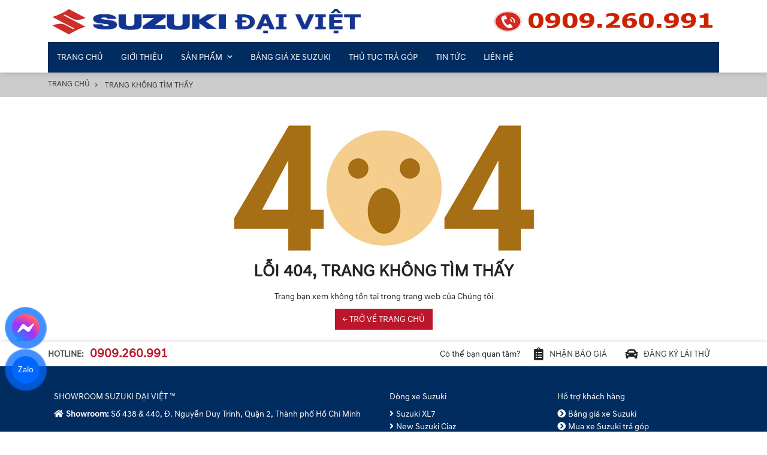

--- FILE ---
content_type: text/html; charset=utf-8
request_url: https://suzukidaiviet.com.vn/page-not-found.html
body_size: 6264
content:
<!DOCTYPE html PUBLIC "-//W3C//DTD XHTML 1.0 Transitional//EN" "http://www.w3.org/TR/xhtml1/DTD/xhtml1-transitional.dtd"><html lang="vi" xmlns="http://www.w3.org/1999/xhtml"><head lang="vi" xml:lang="vi" xmlns:fb="http://ogp.me/ns/fb#">
    <meta charset="utf-8" />
    <meta http-equiv="content-type" content="text/html; charset=UTF-8" />
    <meta name="content-language" content="vi" />
    <meta http-equiv="X-UA-Compatible" content="IE=edge" />
    <link rel="shortcut icon" href="https://drive.gianhangvn.com/file/logo-suzuki-2482445j32955.jpg" />
    <meta name="robots" content="index, follow" />
    <meta name="robots" content="noodp, noydir" />
    <meta name="googlebot" content="index, follow" />
    <meta name="msnbot" content="index, follow" />
    <meta name="revisit-after" content="1 days" />
    <meta name="copyright" content="Copyright 2025" />
    <style>
@font-face {
    font-family: "Hyundai Sans Text";
    src: url('https://cloud.gianhangvn.com/fonts/HyundaiSansText-Regular.otf') format("truetype");
}
@font-face {
    font-family: "Hyundai Sans Text Medium";
    src: url('https://cloud.gianhangvn.com/fonts/HyundaiSansText-Medium.otf') format("truetype");
}
@font-face {
    font-family: "Hyundai Sans Text Bold";
    src: url('https://cloud.gianhangvn.com/fonts/HyundaiSansText-Bold.otf') format("truetype");
}
</style>
        <title>404 Trang Không Tìm Thấy</title>
        <meta name="description" content="Không tìm thấy trang yêu cầu trong website của Chúng tôi" />
        <meta property="og:type" content="website" />
        <meta property="og:title" content="404 Trang Không Tìm Thấy" />
        <meta property="og:description" content="Không tìm thấy trang yêu cầu trong website của Chúng tôi" />
    <meta property="og:url" content="https://suzukidaiviet.com.vn/page-not-found.html" />
    <meta property="og:image" content="https://drive.gianhangvn.com/image/page-not-found-banner.jpg" />
    <meta property="og:image:type" content="image/jpg" />
    <meta property="og:image:width" content="1200" />
    <meta property="og:image:height" content="630" />
    <meta property="og:image:alt" content="404 trang không tìm thấy" />
    <link rel="canonical" href="https://suzukidaiviet.com.vn/page-not-found.html" />
    <meta name="viewport" content="width=device-width, initial-scale=1" />
    <link rel="stylesheet" href="https://cloud.gianhangvn.com/css/library.min.css?v19">
    <link rel="stylesheet" href="https://cloud.gianhangvn.com/css/common.min.css?v19">
    <link rel="stylesheet" href="https://cloud.gianhangvn.com/templates/KH0019/skin02/css/style.css">

</head>
<body>
    
    <section class="search-container">
        <div class="container">
            <div class="search-container-group">
        <div class="input-group search-box">
            <input type="text" class="form-control" placeholder="Tìm kiếm..." data-field="keyword" data-required="1" data-min="2" value="" />
            <div class="input-group-append">
                <a class="btn btn-primary" href="javascript:void(0)">Tìm kiếm</a>
            </div>
        </div>
    </div>
        </div>
    </section>
    <section class="header-top">
        <div class="container">
            <nav>
        <ul class="nav-header-top">
            <li><a class="nav-header-link" href="tel:0909260991" title="Gọi ngay"><i class="fas fa-phone"></i> 0909.260.991</a></li>
            <li><a class="nav-header-link" href="mailto:otosuzukiquan2@gmail.com" title="Gửi liên hệ cho chúng tôi"><i class="fas fa-envelope"></i>otosuzukiquan2@gmail.com</a></li>
        </ul>
        <ul class="nav-header-top ml-auto">
            <li><a class="btn-search-header nav-header-link" href="javascript:void(0)" title="Tìm kiếm"><i class="fas fa-search"></i> Tìm kiếm</a></li>
        </ul>
    </nav>
        </div>
    </section>
    <section class="header-main">
        <div class="container">
            <nav class="navbar navbar-expand-lg navbar-light">
        <a class="navbar-brand mr-auto" title="Suzuki Đại Việt" href="https://suzukidaiviet.com.vn"><img alt="Suzuki Đại Việt" src="https://drive.gianhangvn.com/image/logo-suzuki-2775931j32955.jpg" /></a>
        <a class="navbar-toggler" data-toggle="collapse" data-target="#navbarSupportedContent" aria-controls="navbarSupportedContent" aria-expanded="false" aria-label="Toggle navigation"><i class="fas fa-bars"></i></a>
        <a class="btn-search-header-mobile btn-search-header nav-header-link mr-auto"><i class="fas fa-search"></i></a>
        <a class="logo-mobile" title="Suzuki Đại Việt" href="https://suzukidaiviet.com.vn"><img alt="Suzuki Đại Việt" src="https://drive.gianhangvn.com/image/logo-suzuki-2482445j32955.jpg" /></a>
        <div class="collapse navbar-collapse" id="navbarSupportedContent">
            <a class="btn-nav-close navbar-toggler" href="javascript:void(0)" title="Đóng" data-toggle="collapse" data-target="#navbarSupportedContent"><i class="fas fa-times"></i> Đóng</a>
            <ul class="navbar-nav ml-auto">
                        <li class="nav-item">
                                <a class="nav-link" href="/" title="Trang chủ">
                                    <span>Trang chủ</span>
                                </a>
                            </li><li class="nav-item">
                                <a class="nav-link" href="/gioi-thieu-508203n.html" title="Giới thiệu">
                                    <span>Giới thiệu</span>
                                </a>
                            </li><li class="nav-item">
                                <a class="nav-link" href="/san-pham-html-508199s.html" title="Sản phẩm">
                                    <span>Sản phẩm</span>
                                        <i class="fas fa-chevron-down icon-toggle"></i>
                                </a>
                    <div class="dropdown-menu" aria-labelledby="navbarDropdown">
                        <a class="dropdown-item d-flex align-items-center" href="/suzuki-xl7-508204s.html" title="Suzuki XL7 Hybrid">Suzuki XL7 Hybrid</a>
                            <a class="dropdown-item d-flex align-items-center" href="/suzuki-carry-pro-508208s.html" title="Suzuki Carry Pro">Suzuki Carry Pro</a>
                            <a class="dropdown-item d-flex align-items-center" href="/suzuki-jimny-515151s.html" title="Suzuki Jimny">Suzuki Jimny</a>
                            <a class="dropdown-item d-flex align-items-center" href="/suzuki-swift-523948s.html" title="Suzuki Swift">Suzuki Swift</a>
                    </div>
                            </li><li class="nav-item">
                                <a class="nav-link" href="/bang-gia-xe-suzuki-508198n.html" title="Bảng giá xe Suzuki">
                                    <span>Bảng giá xe Suzuki</span>
                                </a>
                            </li><li class="nav-item">
                                <a class="nav-link" href="/thu-tuc-tra-gop-508201n.html" title="Thủ tục trả góp">
                                    <span>Thủ tục trả góp</span>
                                </a>
                            </li><li class="nav-item">
                                <a class="nav-link" href="/tin-tuc-508202t.html" title="Tin tức">
                                    <span>Tin tức</span>
                                </a>
                            </li><li class="nav-item">
                                <a class="nav-link" href="/lien-he.html" title="Liên hệ">
                                    <span>Liên hệ</span>
                                </a>
                            </li>
                    </ul>
        </div>
    </nav>
        </div>
    </section>
    <section class="section-breadcrumb">
        <div class="container">
                    <nav aria-label="breadcrumb">
            <ol class="breadcrumb" itemscope itemtype="https://schema.org/BreadcrumbList">
                <li class="breadcrumb-item" itemprop="itemListElement" itemscope itemtype="https://schema.org/ListItem">
                        <a title="Trang chủ" itemtype="https://schema.org/Thing" itemprop="item" href="/"><span itemprop="name"><span data-lang='bc_home'>Trang chủ</span></span></a>
                        <meta itemprop="position" content="1">
                    </li><li class="breadcrumb-item" itemprop="itemListElement" itemscope itemtype="https://schema.org/ListItem">
                        <a title="Trang không tìm thấy" itemtype="https://schema.org/Thing" itemprop="item" href="/page-not-found.html"><span itemprop="name"><span data-lang='bc_page_not_found'>Trang không tìm thấy</span></span></a>
                        <meta itemprop="position" content="2">
                    </li>
            </ol>
        </nav>

        </div>
    </section>
    <section>
        <div class="container">
            <section class="error">
        <div class="container text-center">
            <p><img class="img-fluid" src="https://drive.gianhangvn.com/image/404.jpg"></p>
            <h2 class="error-title">LỖI 404, TRANG KHÔNG TÌM THẤY</h2>
            <p>Trang bạn xem không tồn tại trong trang web của Chúng tôi</p>
            <a class="btn btn-primary" href="/" title="Trở về trang chủ">← TRỞ VỀ TRANG CHỦ</a>
        </div>
    </section>
        </div>
    </section>
    <section class="nav-bottom">
        <div class="container">
            <nav class="d-flex align-items-center justify-content-end">
        <div class="nav-hotline mr-auto">
            <span class="title">Hotline:</span>
            <a class="hotline-number" href="tel:0909260991" title="Gọi ngay">0909.260.991</a>
        </div>
        <span class="mr-2 d-none d-lg-block">Có thể bạn quan tâm?</span>
        <ul class="navbar nav-bottom-feature">
            <li class="nav-item">
                <a class="nav-link price-quote" href="javascript:void(0)"><i class="fas fa-clipboard-list"></i>Nhận báo giá</a>
            </li>
            <li class="nav-item">
                <a class="nav-link test-drive" href="javascript:void(0)"><i class="fas fa-car"></i>Đăng ký lái thử</a>
            </li>
        </ul>
    </nav>
        </div>
    </section>
    <section>
        <footer>
        <div class="footer">
            <div class="container">
                <div class="container">
<div class="row">
<div class="col-sm-6">
<div class="footer-block">
<h3 class="footer-block-title"><span>SHOWROOM SUZUKI ĐẠI VIỆT&nbsp;&trade;</span></h3>

<div class="footer-contact">
<div class="media">
<div class="media-body">
<p class="footer-contact-text"><strong><i class="fas fa-home">&nbsp;</i>Showroom: </strong>Số 438 &amp; 440, Đ. Nguyễn Duy Trinh, Quận 2, Thành phố Hồ Chí Minh</p>

<p class="footer-contact-text"><strong><i class="fas fa-phone-alt">&nbsp;</i>Hotline: </strong><a href="tel:0909260991" title="Gọi ngay 0909.260.991">0909.260.991</a></p>

<p class="footer-contact-text"><strong><i class="fas fa-envelope">&nbsp;</i>Email: </strong><a href="mailto:tunlb.suzuki@gmail.com" target="_top" title="Gửi mail cho chúng tôi">otosuzukiquan2@gmail.com</a></p>

<p class="footer-contact-text"><strong><i class="fas fa-home">&nbsp;</i>Website: </strong><a href="https://suzukidaiviet.com.vn" target="_blank" title="Website Suzuki Đại Việt Đại Việt">www.suzukidaiviet.com.vn </a></p>
</div>
</div>
</div>
</div>
</div>

<div class="col-sm-3">
<div class="footer-block">
<h3 class="footer-block-title"><span>Dòng xe Suzuki</span></h3>

<ul class="footer-list">
	<li><a href="/suzuki-xl7-508204s.html" title="Suzuki XL7"><i class="fas fa-angle-right">&nbsp;</i>Suzuki XL7</a></li>
	<li><a href="/new-suzuki-ciaz-508207s.html" title="New Suzuki Ciaz"><i class="fas fa-angle-right">&nbsp;</i>New Suzuki Ciaz</a></li>
	<li><a href="/suzuki-carry-pro-508208s.html" title="Suzuki Carry Pro"><i class="fas fa-angle-right">&nbsp;</i>Suzuki Carry Pro</a></li>
	<li><a href="/suzuki-jimny-515151s.html" title="Suzuki Jimny"><i class="fas fa-angle-right">&nbsp;</i>Suzuki Jimny</a></li>
</ul>
</div>
</div>

<div class="col-sm-3">
<div class="footer-block">
<h3 class="footer-block-title"><span>Hỗ trợ khách hàng</span></h3>

<ul class="footer-list">
	<li><a href="/bang-gia-xe-suzuki-508198n.html"><i class="fas fa-chevron-circle-right">&nbsp;</i>Bảng giá xe Suzuki</a></li>
	<li><a href="/thu-tuc-tra-gop-508201n.html"><i class="fas fa-chevron-circle-right">&nbsp;</i>Mua xe Suzuki trả góp</a></li>
	<li><a href="javascript:OpenModelBaoGiaPopup()"><i class="fas fa-chevron-circle-right">&nbsp;</i>Đăng ký báo giá xe</a></li>
	<li><a href="javascript:OpenModelLaiThuPopup()"><i class="fas fa-chevron-circle-right">&nbsp;</i>Đăng ký lái xe thử</a></li>
	<li><a href="/lien-he.html"><i class="fas fa-chevron-circle-right">&nbsp;</i>Liên hệ với chúng tôi</a></li>
</ul>
</div>
</div>
</div>
</div>
            </div>
        </div>
        <div class="container">
            <div class="copyright">
                <span class="d-flex justify-content-start mr-auto">Copyright© 2021 GianHangVN</span>
                <span>Designed By <a href="https://gianhangvn.com/" title="Web Gian Hàng">GianHangVN</a></span>
            </div>
        </div>
    </footer>
    </section>
    <div class="bg-overlay navbar-toggler" data-toggle="collapse" data-target="#navbarSupportedContent"></div>
    <p id="back-top"><a href="javascript:void(0);" title="Scroll To Top"><i class="fas fa-angle-up"></i></a></p>
    <a class="phone-ring" href="tel:0909260991" title="Gọi ngay cho chúng tôi"><span class="phone-circle"><i class="fa fa-phone"></i><span class="ping"></span></span></a>
    <script src="https://cloud.gianhangvn.com/js/jquery.min.js"></script>
    <script src="https://cloud.gianhangvn.com/js/library.min.js?v19"></script>
    <script src="https://cloud.gianhangvn.com/js/common.min.js?v19"></script>
    <script src="https://cloud.gianhangvn.com/templates/KH0019/js/home.min.js?v1"></script>
    <script src="https://cloud.gianhangvn.com/templates/KH0019/lang/vi.js?v1"></script>
    <!--[if lt IE 9]>
        <script src="https://oss.maxcdn.com/html5shiv/3.7.2/html5shiv.min.js"></script>
        <script src="https://oss.maxcdn.com/respond/1.4.2/respond.min.js"></script>
    <![endif]-->
    <script id="pluginjs" src="/plugin.js?638865485216368891" async defer></script>
    <script type="text/javascript">
        window.token = 'Z211OsijobXBctYByRoYN80urvdj01WkcSQ_6UAXEdZI817ao_ikhGHkZt9u5bd9';
        window.tokenview = '';
        window.language = 'vi';
        window.webUrl = 'https://suzukidaiviet.com.vn';
        window.pageKey = 'pagenotfound';
        window.fbAsyncInit = function () {
            FB.init({
                appId: '',
                cookie: true,
                xfbml: true,
                version: 'v3.2'
            });
        };
        (function (d, s, id) {
            var js, fjs = d.getElementsByTagName(s)[0];
            if (d.getElementById(id)) { return; }
            js = d.createElement(s); js.id = id;
            js.src = "//connect.facebook.net/vi_VN/sdk.js";
            fjs.parentNode.insertBefore(js, fjs);
        }(document, 'script', 'facebook-jssdk'));
    </script>
    <style>
body {
    font-family: 'Hyundai Sans Text' !important;
}
.navbar-light .navbar-toggler {
    color: #222;
}
.fast-access-title {
    text-transform: uppercase;
}

.detail-body h3, .detail-news-body h3 {
    font-size: 110%;
}
.section-test-drive {
    background: url('https://drive.gianhangvn.com/image/suzuki-dai-viet-2482811j32955.jpg');
    -webkit-background-size: cover;
    background-size: cover;
    background-position: right;
}

.section-feature {
    background-color: #002c5f;
}

.add-widget {
    position: fixed;
     z-index: 999999
}

.add-widget.widget-facebook {
    left: 140px;
    bottom: 70px
}

.add-widget.widget-zalo {
    left: 90px;
    bottom: 70px
}

.add-widget .widget-circle {
    position: relative;
    display: inline-block;
    width: 44px;
    height: 44px;
    background-color: #c4172c;
    -webkit-border-radius: 50%;
    border-radius: 50%
}

.add-widget .widget-circle .fa-icon {
    position: absolute;
    left: 7px;
    top: 7px;
    width: 30px;
    height: 30px;
    background-size: 30px;
    background-repeat: no-repeat
}

.add-widget.widget-facebook .widget-circle {
    background: rgba(0, 197, 255, 1);
    background: -moz-linear-gradient(top, rgba(0, 197, 255, 1) 0, rgba(0, 112, 255, 1) 100%);
    background: -webkit-gradient(left top, left bottom, color-stop(0, rgba(0, 197, 255, 1)), color-stop(100%, rgba(0, 112, 255, 1)));
    background: -webkit-linear-gradient(top, rgba(0, 197, 255, 1) 0, rgba(0, 112, 255, 1) 100%);
    background: -o-linear-gradient(top, rgba(0, 197, 255, 1) 0, rgba(0, 112, 255, 1) 100%);
    background: linear-gradient(to bottom, rgba(0, 197, 255, 1) 0, rgba(0, 112, 255, 1) 100%)
}

.add-widget.widget-facebook .widget-circle .fa-icon {
    background-image: url(https://cdn.gianhangvn.com/image/icon-messenger-9bwgkb3.jpg)
}

.add-widget.widget-zalo .widget-circle {
    background: rgba(61, 157, 215, 1);
    background: -moz-linear-gradient(top, rgba(61, 157, 215, 1) 0, rgba(32, 124, 229, 1) 100%);
    background: -webkit-gradient(left top, left bottom, color-stop(0, rgba(61, 157, 215, 1)), color-stop(100%, rgba(32, 124, 229, 1)));
    background: -webkit-linear-gradient(top, rgba(61, 157, 215, 1) 0, rgba(32, 124, 229, 1) 100%);
    background: -o-linear-gradient(top, rgba(61, 157, 215, 1) 0, rgba(32, 124, 229, 1) 100%);
    background: linear-gradient(to bottom, rgba(61, 157, 215, 1) 0, rgba(32, 124, 229, 1) 100%)
}

.add-widget.widget-zalo .widget-circle .fa-icon {
    background-image: url(https://cdn.gianhangvn.com/image/icon-zalo-on0jkb4.jpg)
}
.detail-content .block-highlight {
    padding: 20px;
    margin: 20px auto;
    border: 3px dotted #32580f;
    border-radius: 15px;
}

.detail-content blockquote {
    background-color: #f5f6f7;
    border-left: 3px solid #ff6a00;
    border-radius: 4px;
    color: #3c4043;
    font-weight: 500;
    padding: 12px 10px 12px 50px;
    margin-bottom: 1rem;
}

.detail-content blockquote:before {
    position: absolute;
    background: no-repeat url('https://drive.gianhangvn.com/image/bong-den-1032914j23557.jpg');
    content: '';
    height: 24px;
    width: 24px;
    margin-left: -34px;
}

.seller-img {
    text-align: center;
}

.section-seller-info .seller-name {
    font-size: 150%;
    font-weight: 700;
    color: #333;
}

.navbar .logo-mobile {
    max-width: 80%;
}

.section-header-line .section-title {
    border-left: 8px solid #002c5f;
}

.header-top {
    background-color: #002c5f;
    display: none;
}

.nav-header-link:hover, .nav-header-link:focus {
    background-color: #bb162b;
}

.section-navbar-scroll {
    background-color: #002c5f;
}

.hotline {
    background-color: #002c5f;
}

.btn-secondary {
    background-color: #002c5f !important;
    border-color: #002c5f !important;
}

.footer .f-line {
    color: #fff;
}

.footer .f-line a:hover, .footer .f-line a:focus {
    color: #fdfb56;
}

.footer .social > li > a > i {
    color: #fff;
}

.footer .f-title:after {
    background: #FFF;
    width: 60px;
}

.btn-search-header.active {
    color: #fff;
}

.fa-logo {
    background: url('https://drive.gianhangvn.com/image/logo-suzuki-2482445j32955.jpg');
    -webkit-background-size: cover;
    background-size: cover;
    background-position: center;
    width: 80px;
}

footer {
    background: #002c5f;
}

.section-seo-content {
    background: url('https://drive.gianhangvn.com/image/banner-suzuki-xl7-2482745j32955.jpeg');
    background-position: center;
    background-repeat: no-repeat;
    -webkit-background-size: cover;
    background-size: cover;
}

.section-product-list .product-item .btn-viewmore::after {
    background-color: #002c5f;
}

.section-product-list .product-item .btn-viewmore:hover::after {
    background-color: #002c5f;
}

.modal-baogia .modal-header {
    background-color: #002c5f;
    border-bottom: 2px solid #0772ab;
}

.modal-baogia .modal-footer {
    background-color: #002c5f;
}

.btn-nav-close {
    background-color: #bb162b;
}
.btn-search-header-mobile {
    display: none;
}
.navbar .navbar-nav > .nav-item.show > .dropdown-menu {
    background-color: #002c5f;
}

.navbar .dropdown-menu .dropdown-item {
    border-bottom: 1px dashed rgba(255, 255, 255, .2);
}

.navbar .navbar-nav > .nav-item:not(:last-child) > .nav-link {
    border-bottom: 1px dashed rgba(255, 255, 255, .2);
}

.navbar .navbar-nav > .nav-item .icon-toggle {
    border-left: 1px dashed rgba(255, 255, 255, .2);
}

.phone-ring {
    display: none;
}
@media (min-width: 992px) {
.navbar {
    display: block;
}
.navbar-brand img {
    width: 100%;
}
.navbar-expand-lg .navbar-collapse {
    background: #002c5f;
}
.section-feature .feature-link {
    font-size: 160%;
}
.section-padding {
    padding: 30px 0px;    
}
.navbar-collapse {
    padding: 0px;
}
.box-contact-info-icon {
    color: #002c5f;
}
.header-main {
    background-color: #FFF;
    border-bottom: none;
}
.navbar .nav-link {
    color: #fff !important;
}
.navbar-light .navbar-nav .nav-item:hover .nav-link {
    background-color: #eaa53d;
}
.dropdown-menu {
    background-color: #002c5f;
    border-top: 5px solid #ffc107;
}
.navbar .dropdown-menu .dropdown-item {
    border-bottom: 1px dashed rgba(255, 255, 255, .2);
}
}
@media screen and (max-width: 650px){
.navbar-collapse {
    background-color: #002c5f;
}
.imglogo {
    display: none;
}
}

@media (min-width: 768px) {
.add-widget.widget-facebook {
    left: 30px;
    bottom: 190px;
}

.add-widget.widget-zalo {
    left: 30px;
    bottom: 140px;
}
}

.add-widget {
   position: fixed;
   z-index: 999999
}

.add-widget.widget-facebook {
   left: 220px;
   bottom: 6px
}

.add-widget.widget-zalo {
   left: 170px;
   bottom: 6px
}

.add-widget.widget-contact {
   left: 120px;
   bottom: 6px
}

.add-widget.widget-driver {
   left: 70px;
   bottom: 6px
}

.add-widget .widget-circle {
   position: relative;
   display: inline-block;
   width: 44px;
   height: 44px;
   background-color: #c4172c;
   -webkit-border-radius: 50%;
   border-radius: 50%
}

.add-widget .widget-circle .fa-icon {
   position: absolute;
   left: 7px;
   top: 7px;
   width: 30px;
   height: 30px;
   background-size: 30px;
   background-repeat: no-repeat
}

.add-widget.widget-facebook .widget-circle {
   background: rgba(0, 197, 255, 1);
   background: -moz-linear-gradient(top, rgba(0, 197, 255, 1) 0, rgba(0, 112, 255, 1) 100%);
   background: -webkit-gradient(left top, left bottom, color-stop(0, rgba(0, 197, 255, 1)), color-stop(100%, rgba(0, 112, 255, 1)));
   background: -webkit-linear-gradient(top, rgba(0, 197, 255, 1) 0, rgba(0, 112, 255, 1) 100%);
   background: -o-linear-gradient(top, rgba(0, 197, 255, 1) 0, rgba(0, 112, 255, 1) 100%);
   background: linear-gradient(to bottom, rgba(0, 197, 255, 1) 0, rgba(0, 112, 255, 1) 100%)
}

.add-widget.widget-facebook .widget-circle .fa-icon {
   background-image: url(https://cdn.gianhangvn.com/image/icon-messenger-rbyrkap.jpg)
}

.add-widget.widget-zalo .widget-circle {
   background: rgba(61, 157, 215, 1);
   background: -moz-linear-gradient(top, rgba(61, 157, 215, 1) 0, rgba(32, 124, 229, 1) 100%);
   background: -webkit-gradient(left top, left bottom, color-stop(0, rgba(61, 157, 215, 1)), color-stop(100%, rgba(32, 124, 229, 1)));
   background: -webkit-linear-gradient(top, rgba(61, 157, 215, 1) 0, rgba(32, 124, 229, 1) 100%);
   background: -o-linear-gradient(top, rgba(61, 157, 215, 1) 0, rgba(32, 124, 229, 1) 100%);
   background: linear-gradient(to bottom, rgba(61, 157, 215, 1) 0, rgba(32, 124, 229, 1) 100%)
}

 .add-widget.widget-zalo .widget-circle .fa-icon {
   background-image: url(https://cdn.gianhangvn.com/image/icon-zalo-b3qvkar.jpg)
}

.add-widget.widget-contact .widget-circle {
   background: rgba(244, 147, 147, 1);
   background: -moz-linear-gradient(top, rgba(244, 147, 147, 1) 0, rgba(234, 39, 39, 1) 100%);
   background: -webkit-gradient(left top, left bottom, color-stop(0, rgba(244, 147, 147, 1)), color-stop(100%, rgba(234, 39, 39, 1)));
   background: -webkit-linear-gradient(top, rgba(244, 147, 147, 1) 0, rgba(234, 39, 39, 1) 100%);
   background: -o-linear-gradient(top, rgba(244, 147, 147, 1) 0, rgba(234, 39, 39, 1) 100%);
   background: linear-gradient(to bottom, rgba(244, 147, 147, 1) 0, rgba(234, 39, 39, 1) 100%)
}

.add-widget.widget-contact .widget-circle .fa-icon {
   background-image: url(https://cdn.gianhangvn.com/image/icon-contact-9p78kaq.jpg)
}

.add-widget.widget-driver .widget-circle {
   background: rgba(245, 183, 74, 1);
   background: -moz-linear-gradient(top, rgba(245, 183, 74, 1) 0, rgba(193, 32, 50, 1) 100%);
   background: -webkit-gradient(left top, left bottom, color-stop(0, rgba(245, 183, 74, 1)), color-stop(100%, rgba(193, 32, 50, 1)));
   background: -webkit-linear-gradient(top, rgba(245, 183, 74, 1) 0, rgba(193, 32, 50, 1) 100%);
   background: -o-linear-gradient(top, rgba(245, 183, 74, 1) 0, rgba(193, 32, 50, 1) 100%);
   background: linear-gradient(to bottom, rgba(245, 183, 74, 1) 0, rgba(193, 32, 50, 1) 100%)
}

.add-widget.widget-driver .widget-circle .fa-icon {
   background-image: url(https://cdn.gianhangvn.com/image/icon-driver-oci3kao.jpg)
}

.add-widget.widget-facebook {
   left: 20px;
   bottom: 180px;
}
.add-widget.widget-zalo {
   left: 20px;
   bottom: 230px;
}
.add-widget.widget-contact {
  left: 20px;
  bottom: 130px;
}

.add-widget.widget-driver {
  left: 20px;
  bottom: 80px;
}

.btn-call-now1 {
    display: block;
    position:fixed;
    left:20px;
    bottom:100px;
    height: auto;
    width: auto;
    border-top:none;
    background:transparent;
    text-decoration: none;
    -webkit-box-shadow: none;
       -moz-box-shadow: none;
            box-shadow: none;
    z-index:99999;
}
.row-access {
    display: -webkit-box;
    display: -webkit-flex;
    display: -ms-flexbox;
    display: flex;
    -webkit-flex-wrap: wrap;
    -ms-flex-wrap: wrap;
    flex-wrap: wrap;
}
.col-access {
    -webkit-flex-basis: 0;
    -ms-flex-preferred-size: 0;
    flex-basis: 0;
    -webkit-box-flex: 1;
    -webkit-flex-grow: 1;
    -ms-flex-positive: 1;
    flex-grow: 1;
    max-width: 33.333%;
    padding-left: 10px;
    padding-right: 10px;
}
.fast-access {
    display: -webkit-box;
    display: -webkit-flex;
    display: -ms-flexbox;
    display: flex;
    -webkit-box-align: stretch !important;
    -webkit-align-items: stretch !important;
    -ms-flex-align: stretch !important;
    align-items: stretch !important;
    background-color: #222;
    color: #fff;
}
.fast-access:hover,
.fast-access:focus {
    opacity: 0.9;
    color: #fff;
}
.fast-access .fast-access-icon {
    display: -webkit-box !important;
    display: -webkit-flex !important;
    display: -ms-flexbox !important;
    display: flex !important;
    background-color: #b70100;
    padding: 10px;
}
.fast-access .fast-access-icon .fa {
    position: relative;
    width: 60px;
    height: 60px;
    border: 2px solid #fff;
    border-radius: 50%;
    font-size: 30px;
}

.fast-access .fast-access-icon .fa:before {
    position: absolute;
}
.fast-access .fast-access-icon .fa-dollar-sign {
    font-size: 36px;
}
.fast-access .fast-access-icon .fa-dollar-sign:before {
    top: 10px;
    left: 18px;
}
.fast-access .fast-access-icon .fa-calculator:before {
    top: 12px;
    left: 13px;
}
.fast-access .fast-access-icon .fa-car:before {
    top: 12px;
    left: 11px;
}
@media (min-width: 576px) {
    .fast-access {
        -webkit-box-align: start;
        -webkit-align-items: flex-start;
        -ms-flex-align: start;
        align-items: flex-start;
    }
    .fast-access .fast-access-icon{
        margin-right:10px;
    }
    .fast-access .fast-access-title {
        -webkit-box-flex: 1;
        -webkit-flex: 1 1 0%;
        -ms-flex: 1 1 0%;
        flex: 1 1 0%;
        -webkit-align-self: center !important;
        -ms-flex-item-align: center !important;
        -ms-grid-row-align: center !important;
        align-self: center !important;
        font-size: 25px;
    }
}
@media (max-width: 576px) {
    .fast-access {
        -webkit-box-orient: vertical !important;
        -webkit-box-direction: normal !important;
        -webkit-flex-direction: column !important;
        -ms-flex-direction: column !important;
        flex-direction: column !important;
    }
    .fast-access .fast-access-icon {
        -webkit-box-pack: center !important;
        -webkit-justify-content: center !important;
        -ms-flex-pack: center !important;
        justify-content: center !important;
    }
    .fast-access .fast-access-title {
        -webkit-box-flex: 1;
        -webkit-flex: 1 1 0%;
        -ms-flex: 1 1 0%;
        flex: 1 1 0%;
        font-size:18px;
        line-height:1.2;
        text-align:center;
        padding:6px;
    }
}
@media (max-width: 991px) {
    .navbar-toggler{
        position: absolute;
        right: 10px;
    }
}
.ml-auto {
    margin-left: 0px!important;
}
</style>

<script type="text/javascript">
    $(".header").prepend('<div class="container-fluid d-flex justify-content-between"> <div class="logo-left"> <img alt="SUZUKI ĐẠI VIỆT" src="https://drive.gianhangvn.com/image/banner-top-suzuki-2482819j32955.jpg"> </div> </div>');
    $(document).ready(function () {
        setTimeout(function(){ 
            OpenModelBaoGiaPopup();
        }, 15000);
});
</script>

</body></html>

--- FILE ---
content_type: text/css
request_url: https://cloud.gianhangvn.com/templates/KH0019/skin02/css/style.css
body_size: 19418
content:
@charset "UTF-8";/*!
 * animate.css -http://daneden.me/animate
 * Version - 3.6.0
 * Licensed under the MIT license - http://opensource.org/licenses/MIT
 *
 * Copyright (c) 2018 Daniel Eden
 */input[type=checkbox]:after,input[type=radio]:after{left:-1px;margin:auto;width:22px;height:22px;background:#fff;position:absolute;right:0;content:"";bottom:0}.social,ul{list-style:none}.caption-link,.content-feature,.nav-bottom .nav-item .nav-link{-webkit-box-orient:vertical;-webkit-box-direction:normal}.navbar .dropdown-menu .dropdown-item,.product-info .title{-o-text-overflow:ellipsis;text-overflow:ellipsis;white-space:nowrap}.breadcrumb,.list-tags a,.nav-tabs-custom .nav-link,.product-info .title,.rating .rating-box{white-space:nowrap}.animated{-webkit-animation-duration:1s;animation-duration:1s;-webkit-animation-fill-mode:both;animation-fill-mode:both}.animated.infinite{-webkit-animation-iteration-count:infinite;animation-iteration-count:infinite}@-webkit-keyframes bounce{20%,53%,80%,from,to{-webkit-animation-timing-function:cubic-bezier(0.215,0.61,0.355,1);animation-timing-function:cubic-bezier(0.215,0.61,0.355,1);-webkit-transform:translate3d(0,0,0);transform:translate3d(0,0,0)}40%,43%{-webkit-animation-timing-function:cubic-bezier(0.755,0.05,0.855,0.06);animation-timing-function:cubic-bezier(0.755,0.05,0.855,0.06);-webkit-transform:translate3d(0,-30px,0);transform:translate3d(0,-30px,0)}70%{-webkit-animation-timing-function:cubic-bezier(0.755,0.05,0.855,0.06);animation-timing-function:cubic-bezier(0.755,0.05,0.855,0.06);-webkit-transform:translate3d(0,-15px,0);transform:translate3d(0,-15px,0)}90%{-webkit-transform:translate3d(0,-4px,0);transform:translate3d(0,-4px,0)}}@keyframes bounce{20%,53%,80%,from,to{-webkit-animation-timing-function:cubic-bezier(0.215,0.61,0.355,1);animation-timing-function:cubic-bezier(0.215,0.61,0.355,1);-webkit-transform:translate3d(0,0,0);transform:translate3d(0,0,0)}40%,43%{-webkit-animation-timing-function:cubic-bezier(0.755,0.05,0.855,0.06);animation-timing-function:cubic-bezier(0.755,0.05,0.855,0.06);-webkit-transform:translate3d(0,-30px,0);transform:translate3d(0,-30px,0)}70%{-webkit-animation-timing-function:cubic-bezier(0.755,0.05,0.855,0.06);animation-timing-function:cubic-bezier(0.755,0.05,0.855,0.06);-webkit-transform:translate3d(0,-15px,0);transform:translate3d(0,-15px,0)}90%{-webkit-transform:translate3d(0,-4px,0);transform:translate3d(0,-4px,0)}}.bounce{-webkit-animation-name:bounce;animation-name:bounce;-webkit-transform-origin:center bottom;transform-origin:center bottom}@-webkit-keyframes flash{50%,from,to{opacity:1}25%,75%{opacity:0}}@keyframes flash{50%,from,to{opacity:1}25%,75%{opacity:0}}.flash{-webkit-animation-name:flash;animation-name:flash}@-webkit-keyframes pulse{from,to{-webkit-transform:scale3d(1,1,1);transform:scale3d(1,1,1)}50%{-webkit-transform:scale3d(1.05,1.05,1.05);transform:scale3d(1.05,1.05,1.05)}}@keyframes pulse{from,to{-webkit-transform:scale3d(1,1,1);transform:scale3d(1,1,1)}50%{-webkit-transform:scale3d(1.05,1.05,1.05);transform:scale3d(1.05,1.05,1.05)}}.pulse{-webkit-animation-name:pulse;animation-name:pulse}@-webkit-keyframes rubberBand{from,to{-webkit-transform:scale3d(1,1,1);transform:scale3d(1,1,1)}30%{-webkit-transform:scale3d(1.25,.75,1);transform:scale3d(1.25,.75,1)}40%{-webkit-transform:scale3d(.75,1.25,1);transform:scale3d(.75,1.25,1)}50%{-webkit-transform:scale3d(1.15,.85,1);transform:scale3d(1.15,.85,1)}65%{-webkit-transform:scale3d(.95,1.05,1);transform:scale3d(.95,1.05,1)}75%{-webkit-transform:scale3d(1.05,.95,1);transform:scale3d(1.05,.95,1)}}@keyframes rubberBand{from,to{-webkit-transform:scale3d(1,1,1);transform:scale3d(1,1,1)}30%{-webkit-transform:scale3d(1.25,.75,1);transform:scale3d(1.25,.75,1)}40%{-webkit-transform:scale3d(.75,1.25,1);transform:scale3d(.75,1.25,1)}50%{-webkit-transform:scale3d(1.15,.85,1);transform:scale3d(1.15,.85,1)}65%{-webkit-transform:scale3d(.95,1.05,1);transform:scale3d(.95,1.05,1)}75%{-webkit-transform:scale3d(1.05,.95,1);transform:scale3d(1.05,.95,1)}}.rubberBand{-webkit-animation-name:rubberBand;animation-name:rubberBand}@-webkit-keyframes shake{from,to{-webkit-transform:translate3d(0,0,0);transform:translate3d(0,0,0)}10%,30%,50%,70%,90%{-webkit-transform:translate3d(-10px,0,0);transform:translate3d(-10px,0,0)}20%,40%,60%,80%{-webkit-transform:translate3d(10px,0,0);transform:translate3d(10px,0,0)}}@keyframes shake{from,to{-webkit-transform:translate3d(0,0,0);transform:translate3d(0,0,0)}10%,30%,50%,70%,90%{-webkit-transform:translate3d(-10px,0,0);transform:translate3d(-10px,0,0)}20%,40%,60%,80%{-webkit-transform:translate3d(10px,0,0);transform:translate3d(10px,0,0)}}.shake{-webkit-animation-name:shake;animation-name:shake}@-webkit-keyframes headShake{0%,50%{-webkit-transform:translateX(0);transform:translateX(0)}6.5%{-webkit-transform:translateX(-6px) rotateY(-9deg);transform:translateX(-6px) rotateY(-9deg)}18.5%{-webkit-transform:translateX(5px) rotateY(7deg);transform:translateX(5px) rotateY(7deg)}31.5%{-webkit-transform:translateX(-3px) rotateY(-5deg);transform:translateX(-3px) rotateY(-5deg)}43.5%{-webkit-transform:translateX(2px) rotateY(3deg);transform:translateX(2px) rotateY(3deg)}}@keyframes headShake{0%,50%{-webkit-transform:translateX(0);transform:translateX(0)}6.5%{-webkit-transform:translateX(-6px) rotateY(-9deg);transform:translateX(-6px) rotateY(-9deg)}18.5%{-webkit-transform:translateX(5px) rotateY(7deg);transform:translateX(5px) rotateY(7deg)}31.5%{-webkit-transform:translateX(-3px) rotateY(-5deg);transform:translateX(-3px) rotateY(-5deg)}43.5%{-webkit-transform:translateX(2px) rotateY(3deg);transform:translateX(2px) rotateY(3deg)}}.headShake{-webkit-animation-timing-function:ease-in-out;animation-timing-function:ease-in-out;-webkit-animation-name:headShake;animation-name:headShake}@-webkit-keyframes swing{20%{-webkit-transform:rotate3d(0,0,1,15deg);transform:rotate3d(0,0,1,15deg)}40%{-webkit-transform:rotate3d(0,0,1,-10deg);transform:rotate3d(0,0,1,-10deg)}60%{-webkit-transform:rotate3d(0,0,1,5deg);transform:rotate3d(0,0,1,5deg)}80%{-webkit-transform:rotate3d(0,0,1,-5deg);transform:rotate3d(0,0,1,-5deg)}to{-webkit-transform:rotate3d(0,0,1,0deg);transform:rotate3d(0,0,1,0deg)}}@keyframes swing{20%{-webkit-transform:rotate3d(0,0,1,15deg);transform:rotate3d(0,0,1,15deg)}40%{-webkit-transform:rotate3d(0,0,1,-10deg);transform:rotate3d(0,0,1,-10deg)}60%{-webkit-transform:rotate3d(0,0,1,5deg);transform:rotate3d(0,0,1,5deg)}80%{-webkit-transform:rotate3d(0,0,1,-5deg);transform:rotate3d(0,0,1,-5deg)}to{-webkit-transform:rotate3d(0,0,1,0deg);transform:rotate3d(0,0,1,0deg)}}.swing{-webkit-transform-origin:top center;transform-origin:top center;-webkit-animation-name:swing;animation-name:swing}@-webkit-keyframes tada{from,to{-webkit-transform:scale3d(1,1,1);transform:scale3d(1,1,1)}10%,20%{-webkit-transform:scale3d(.9,.9,.9) rotate3d(0,0,1,-3deg);transform:scale3d(.9,.9,.9) rotate3d(0,0,1,-3deg)}30%,50%,70%,90%{-webkit-transform:scale3d(1.1,1.1,1.1) rotate3d(0,0,1,3deg);transform:scale3d(1.1,1.1,1.1) rotate3d(0,0,1,3deg)}40%,60%,80%{-webkit-transform:scale3d(1.1,1.1,1.1) rotate3d(0,0,1,-3deg);transform:scale3d(1.1,1.1,1.1) rotate3d(0,0,1,-3deg)}}@keyframes tada{from,to{-webkit-transform:scale3d(1,1,1);transform:scale3d(1,1,1)}10%,20%{-webkit-transform:scale3d(.9,.9,.9) rotate3d(0,0,1,-3deg);transform:scale3d(.9,.9,.9) rotate3d(0,0,1,-3deg)}30%,50%,70%,90%{-webkit-transform:scale3d(1.1,1.1,1.1) rotate3d(0,0,1,3deg);transform:scale3d(1.1,1.1,1.1) rotate3d(0,0,1,3deg)}40%,60%,80%{-webkit-transform:scale3d(1.1,1.1,1.1) rotate3d(0,0,1,-3deg);transform:scale3d(1.1,1.1,1.1) rotate3d(0,0,1,-3deg)}}.tada{-webkit-animation-name:tada;animation-name:tada}@-webkit-keyframes wobble{from,to{-webkit-transform:translate3d(0,0,0);transform:translate3d(0,0,0)}15%{-webkit-transform:translate3d(-25%,0,0) rotate3d(0,0,1,-5deg);transform:translate3d(-25%,0,0) rotate3d(0,0,1,-5deg)}30%{-webkit-transform:translate3d(20%,0,0) rotate3d(0,0,1,3deg);transform:translate3d(20%,0,0) rotate3d(0,0,1,3deg)}45%{-webkit-transform:translate3d(-15%,0,0) rotate3d(0,0,1,-3deg);transform:translate3d(-15%,0,0) rotate3d(0,0,1,-3deg)}60%{-webkit-transform:translate3d(10%,0,0) rotate3d(0,0,1,2deg);transform:translate3d(10%,0,0) rotate3d(0,0,1,2deg)}75%{-webkit-transform:translate3d(-5%,0,0) rotate3d(0,0,1,-1deg);transform:translate3d(-5%,0,0) rotate3d(0,0,1,-1deg)}}@keyframes wobble{from,to{-webkit-transform:translate3d(0,0,0);transform:translate3d(0,0,0)}15%{-webkit-transform:translate3d(-25%,0,0) rotate3d(0,0,1,-5deg);transform:translate3d(-25%,0,0) rotate3d(0,0,1,-5deg)}30%{-webkit-transform:translate3d(20%,0,0) rotate3d(0,0,1,3deg);transform:translate3d(20%,0,0) rotate3d(0,0,1,3deg)}45%{-webkit-transform:translate3d(-15%,0,0) rotate3d(0,0,1,-3deg);transform:translate3d(-15%,0,0) rotate3d(0,0,1,-3deg)}60%{-webkit-transform:translate3d(10%,0,0) rotate3d(0,0,1,2deg);transform:translate3d(10%,0,0) rotate3d(0,0,1,2deg)}75%{-webkit-transform:translate3d(-5%,0,0) rotate3d(0,0,1,-1deg);transform:translate3d(-5%,0,0) rotate3d(0,0,1,-1deg)}}.wobble{-webkit-animation-name:wobble;animation-name:wobble}@-webkit-keyframes jello{11.1%,from,to{-webkit-transform:translate3d(0,0,0);transform:translate3d(0,0,0)}22.2%{-webkit-transform:skewX(-12.5deg) skewY(-12.5deg);transform:skewX(-12.5deg) skewY(-12.5deg)}33.3%{-webkit-transform:skewX(6.25deg) skewY(6.25deg);transform:skewX(6.25deg) skewY(6.25deg)}44.4%{-webkit-transform:skewX(-3.125deg) skewY(-3.125deg);transform:skewX(-3.125deg) skewY(-3.125deg)}55.5%{-webkit-transform:skewX(1.5625deg) skewY(1.5625deg);transform:skewX(1.5625deg) skewY(1.5625deg)}66.6%{-webkit-transform:skewX(-.78125deg) skewY(-.78125deg);transform:skewX(-.78125deg) skewY(-.78125deg)}77.7%{-webkit-transform:skewX(.390625deg) skewY(.390625deg);transform:skewX(.390625deg) skewY(.390625deg)}88.8%{-webkit-transform:skewX(-.1953125deg) skewY(-.1953125deg);transform:skewX(-.1953125deg) skewY(-.1953125deg)}}@keyframes jello{11.1%,from,to{-webkit-transform:translate3d(0,0,0);transform:translate3d(0,0,0)}22.2%{-webkit-transform:skewX(-12.5deg) skewY(-12.5deg);transform:skewX(-12.5deg) skewY(-12.5deg)}33.3%{-webkit-transform:skewX(6.25deg) skewY(6.25deg);transform:skewX(6.25deg) skewY(6.25deg)}44.4%{-webkit-transform:skewX(-3.125deg) skewY(-3.125deg);transform:skewX(-3.125deg) skewY(-3.125deg)}55.5%{-webkit-transform:skewX(1.5625deg) skewY(1.5625deg);transform:skewX(1.5625deg) skewY(1.5625deg)}66.6%{-webkit-transform:skewX(-.78125deg) skewY(-.78125deg);transform:skewX(-.78125deg) skewY(-.78125deg)}77.7%{-webkit-transform:skewX(.390625deg) skewY(.390625deg);transform:skewX(.390625deg) skewY(.390625deg)}88.8%{-webkit-transform:skewX(-.1953125deg) skewY(-.1953125deg);transform:skewX(-.1953125deg) skewY(-.1953125deg)}}.jello{-webkit-animation-name:jello;animation-name:jello;-webkit-transform-origin:center;transform-origin:center}@-webkit-keyframes bounceIn{20%,40%,60%,80%,from,to{-webkit-animation-timing-function:cubic-bezier(0.215,0.61,0.355,1);animation-timing-function:cubic-bezier(0.215,0.61,0.355,1)}0%{opacity:0;-webkit-transform:scale3d(.3,.3,.3);transform:scale3d(.3,.3,.3)}20%{-webkit-transform:scale3d(1.1,1.1,1.1);transform:scale3d(1.1,1.1,1.1)}40%{-webkit-transform:scale3d(.9,.9,.9);transform:scale3d(.9,.9,.9)}60%{opacity:1;-webkit-transform:scale3d(1.03,1.03,1.03);transform:scale3d(1.03,1.03,1.03)}80%{-webkit-transform:scale3d(.97,.97,.97);transform:scale3d(.97,.97,.97)}to{opacity:1;-webkit-transform:scale3d(1,1,1);transform:scale3d(1,1,1)}}@keyframes bounceIn{20%,40%,60%,80%,from,to{-webkit-animation-timing-function:cubic-bezier(0.215,0.61,0.355,1);animation-timing-function:cubic-bezier(0.215,0.61,0.355,1)}0%{opacity:0;-webkit-transform:scale3d(.3,.3,.3);transform:scale3d(.3,.3,.3)}20%{-webkit-transform:scale3d(1.1,1.1,1.1);transform:scale3d(1.1,1.1,1.1)}40%{-webkit-transform:scale3d(.9,.9,.9);transform:scale3d(.9,.9,.9)}60%{opacity:1;-webkit-transform:scale3d(1.03,1.03,1.03);transform:scale3d(1.03,1.03,1.03)}80%{-webkit-transform:scale3d(.97,.97,.97);transform:scale3d(.97,.97,.97)}to{opacity:1;-webkit-transform:scale3d(1,1,1);transform:scale3d(1,1,1)}}.bounceIn{-webkit-animation-duration:.75s;animation-duration:.75s;-webkit-animation-name:bounceIn;animation-name:bounceIn}.bounceOut,.flipOutX{-webkit-animation-duration:.75s}@-webkit-keyframes bounceInDown{60%,75%,90%,from,to{-webkit-animation-timing-function:cubic-bezier(0.215,0.61,0.355,1);animation-timing-function:cubic-bezier(0.215,0.61,0.355,1)}0%{opacity:0;-webkit-transform:translate3d(0,-3000px,0);transform:translate3d(0,-3000px,0)}60%{opacity:1;-webkit-transform:translate3d(0,25px,0);transform:translate3d(0,25px,0)}75%{-webkit-transform:translate3d(0,-10px,0);transform:translate3d(0,-10px,0)}90%{-webkit-transform:translate3d(0,5px,0);transform:translate3d(0,5px,0)}to{-webkit-transform:translate3d(0,0,0);transform:translate3d(0,0,0)}}@keyframes bounceInDown{60%,75%,90%,from,to{-webkit-animation-timing-function:cubic-bezier(0.215,0.61,0.355,1);animation-timing-function:cubic-bezier(0.215,0.61,0.355,1)}0%{opacity:0;-webkit-transform:translate3d(0,-3000px,0);transform:translate3d(0,-3000px,0)}60%{opacity:1;-webkit-transform:translate3d(0,25px,0);transform:translate3d(0,25px,0)}75%{-webkit-transform:translate3d(0,-10px,0);transform:translate3d(0,-10px,0)}90%{-webkit-transform:translate3d(0,5px,0);transform:translate3d(0,5px,0)}to{-webkit-transform:translate3d(0,0,0);transform:translate3d(0,0,0)}}.bounceInDown{-webkit-animation-name:bounceInDown;animation-name:bounceInDown}@-webkit-keyframes bounceInLeft{60%,75%,90%,from,to{-webkit-animation-timing-function:cubic-bezier(0.215,0.61,0.355,1);animation-timing-function:cubic-bezier(0.215,0.61,0.355,1)}0%{opacity:0;-webkit-transform:translate3d(-3000px,0,0);transform:translate3d(-3000px,0,0)}60%{opacity:1;-webkit-transform:translate3d(25px,0,0);transform:translate3d(25px,0,0)}75%{-webkit-transform:translate3d(-10px,0,0);transform:translate3d(-10px,0,0)}90%{-webkit-transform:translate3d(5px,0,0);transform:translate3d(5px,0,0)}to{-webkit-transform:translate3d(0,0,0);transform:translate3d(0,0,0)}}@keyframes bounceInLeft{60%,75%,90%,from,to{-webkit-animation-timing-function:cubic-bezier(0.215,0.61,0.355,1);animation-timing-function:cubic-bezier(0.215,0.61,0.355,1)}0%{opacity:0;-webkit-transform:translate3d(-3000px,0,0);transform:translate3d(-3000px,0,0)}60%{opacity:1;-webkit-transform:translate3d(25px,0,0);transform:translate3d(25px,0,0)}75%{-webkit-transform:translate3d(-10px,0,0);transform:translate3d(-10px,0,0)}90%{-webkit-transform:translate3d(5px,0,0);transform:translate3d(5px,0,0)}to{-webkit-transform:translate3d(0,0,0);transform:translate3d(0,0,0)}}.bounceInLeft{-webkit-animation-name:bounceInLeft;animation-name:bounceInLeft}@-webkit-keyframes bounceInRight{60%,75%,90%,from,to{-webkit-animation-timing-function:cubic-bezier(0.215,0.61,0.355,1);animation-timing-function:cubic-bezier(0.215,0.61,0.355,1)}from{opacity:0;-webkit-transform:translate3d(3000px,0,0);transform:translate3d(3000px,0,0)}60%{opacity:1;-webkit-transform:translate3d(-25px,0,0);transform:translate3d(-25px,0,0)}75%{-webkit-transform:translate3d(10px,0,0);transform:translate3d(10px,0,0)}90%{-webkit-transform:translate3d(-5px,0,0);transform:translate3d(-5px,0,0)}to{-webkit-transform:translate3d(0,0,0);transform:translate3d(0,0,0)}}@keyframes bounceInRight{60%,75%,90%,from,to{-webkit-animation-timing-function:cubic-bezier(0.215,0.61,0.355,1);animation-timing-function:cubic-bezier(0.215,0.61,0.355,1)}from{opacity:0;-webkit-transform:translate3d(3000px,0,0);transform:translate3d(3000px,0,0)}60%{opacity:1;-webkit-transform:translate3d(-25px,0,0);transform:translate3d(-25px,0,0)}75%{-webkit-transform:translate3d(10px,0,0);transform:translate3d(10px,0,0)}90%{-webkit-transform:translate3d(-5px,0,0);transform:translate3d(-5px,0,0)}to{-webkit-transform:translate3d(0,0,0);transform:translate3d(0,0,0)}}.bounceInRight{-webkit-animation-name:bounceInRight;animation-name:bounceInRight}@-webkit-keyframes bounceInUp{60%,75%,90%,from,to{-webkit-animation-timing-function:cubic-bezier(0.215,0.61,0.355,1);animation-timing-function:cubic-bezier(0.215,0.61,0.355,1)}from{opacity:0;-webkit-transform:translate3d(0,3000px,0);transform:translate3d(0,3000px,0)}60%{opacity:1;-webkit-transform:translate3d(0,-20px,0);transform:translate3d(0,-20px,0)}75%{-webkit-transform:translate3d(0,10px,0);transform:translate3d(0,10px,0)}90%{-webkit-transform:translate3d(0,-5px,0);transform:translate3d(0,-5px,0)}to{-webkit-transform:translate3d(0,0,0);transform:translate3d(0,0,0)}}@keyframes bounceInUp{60%,75%,90%,from,to{-webkit-animation-timing-function:cubic-bezier(0.215,0.61,0.355,1);animation-timing-function:cubic-bezier(0.215,0.61,0.355,1)}from{opacity:0;-webkit-transform:translate3d(0,3000px,0);transform:translate3d(0,3000px,0)}60%{opacity:1;-webkit-transform:translate3d(0,-20px,0);transform:translate3d(0,-20px,0)}75%{-webkit-transform:translate3d(0,10px,0);transform:translate3d(0,10px,0)}90%{-webkit-transform:translate3d(0,-5px,0);transform:translate3d(0,-5px,0)}to{-webkit-transform:translate3d(0,0,0);transform:translate3d(0,0,0)}}.bounceInUp{-webkit-animation-name:bounceInUp;animation-name:bounceInUp}@-webkit-keyframes bounceOut{20%{-webkit-transform:scale3d(.9,.9,.9);transform:scale3d(.9,.9,.9)}50%,55%{opacity:1;-webkit-transform:scale3d(1.1,1.1,1.1);transform:scale3d(1.1,1.1,1.1)}to{opacity:0;-webkit-transform:scale3d(.3,.3,.3);transform:scale3d(.3,.3,.3)}}@keyframes bounceOut{20%{-webkit-transform:scale3d(.9,.9,.9);transform:scale3d(.9,.9,.9)}50%,55%{opacity:1;-webkit-transform:scale3d(1.1,1.1,1.1);transform:scale3d(1.1,1.1,1.1)}to{opacity:0;-webkit-transform:scale3d(.3,.3,.3);transform:scale3d(.3,.3,.3)}}.bounceOut{animation-duration:.75s;-webkit-animation-name:bounceOut;animation-name:bounceOut}@-webkit-keyframes bounceOutDown{20%{-webkit-transform:translate3d(0,10px,0);transform:translate3d(0,10px,0)}40%,45%{opacity:1;-webkit-transform:translate3d(0,-20px,0);transform:translate3d(0,-20px,0)}to{opacity:0;-webkit-transform:translate3d(0,2000px,0);transform:translate3d(0,2000px,0)}}@keyframes bounceOutDown{20%{-webkit-transform:translate3d(0,10px,0);transform:translate3d(0,10px,0)}40%,45%{opacity:1;-webkit-transform:translate3d(0,-20px,0);transform:translate3d(0,-20px,0)}to{opacity:0;-webkit-transform:translate3d(0,2000px,0);transform:translate3d(0,2000px,0)}}.bounceOutDown{-webkit-animation-name:bounceOutDown;animation-name:bounceOutDown}@-webkit-keyframes bounceOutLeft{20%{opacity:1;-webkit-transform:translate3d(20px,0,0);transform:translate3d(20px,0,0)}to{opacity:0;-webkit-transform:translate3d(-2000px,0,0);transform:translate3d(-2000px,0,0)}}@keyframes bounceOutLeft{20%{opacity:1;-webkit-transform:translate3d(20px,0,0);transform:translate3d(20px,0,0)}to{opacity:0;-webkit-transform:translate3d(-2000px,0,0);transform:translate3d(-2000px,0,0)}}.bounceOutLeft{-webkit-animation-name:bounceOutLeft;animation-name:bounceOutLeft}@-webkit-keyframes bounceOutRight{20%{opacity:1;-webkit-transform:translate3d(-20px,0,0);transform:translate3d(-20px,0,0)}to{opacity:0;-webkit-transform:translate3d(2000px,0,0);transform:translate3d(2000px,0,0)}}@keyframes bounceOutRight{20%{opacity:1;-webkit-transform:translate3d(-20px,0,0);transform:translate3d(-20px,0,0)}to{opacity:0;-webkit-transform:translate3d(2000px,0,0);transform:translate3d(2000px,0,0)}}.bounceOutRight{-webkit-animation-name:bounceOutRight;animation-name:bounceOutRight}@-webkit-keyframes bounceOutUp{20%{-webkit-transform:translate3d(0,-10px,0);transform:translate3d(0,-10px,0)}40%,45%{opacity:1;-webkit-transform:translate3d(0,20px,0);transform:translate3d(0,20px,0)}to{opacity:0;-webkit-transform:translate3d(0,-2000px,0);transform:translate3d(0,-2000px,0)}}@keyframes bounceOutUp{20%{-webkit-transform:translate3d(0,-10px,0);transform:translate3d(0,-10px,0)}40%,45%{opacity:1;-webkit-transform:translate3d(0,20px,0);transform:translate3d(0,20px,0)}to{opacity:0;-webkit-transform:translate3d(0,-2000px,0);transform:translate3d(0,-2000px,0)}}.bounceOutUp{-webkit-animation-name:bounceOutUp;animation-name:bounceOutUp}@-webkit-keyframes fadeIn{from{opacity:0}to{opacity:1}}@keyframes fadeIn{from{opacity:0}to{opacity:1}}.fadeIn{-webkit-animation-name:fadeIn;animation-name:fadeIn}@-webkit-keyframes fadeInDown{from{opacity:0;-webkit-transform:translate3d(0,-100%,0);transform:translate3d(0,-100%,0)}to{opacity:1;-webkit-transform:translate3d(0,0,0);transform:translate3d(0,0,0)}}@keyframes fadeInDown{from{opacity:0;-webkit-transform:translate3d(0,-100%,0);transform:translate3d(0,-100%,0)}to{opacity:1;-webkit-transform:translate3d(0,0,0);transform:translate3d(0,0,0)}}.fadeInDown{-webkit-animation-name:fadeInDown;animation-name:fadeInDown}@-webkit-keyframes fadeInDownBig{from{opacity:0;-webkit-transform:translate3d(0,-2000px,0);transform:translate3d(0,-2000px,0)}to{opacity:1;-webkit-transform:translate3d(0,0,0);transform:translate3d(0,0,0)}}@keyframes fadeInDownBig{from{opacity:0;-webkit-transform:translate3d(0,-2000px,0);transform:translate3d(0,-2000px,0)}to{opacity:1;-webkit-transform:translate3d(0,0,0);transform:translate3d(0,0,0)}}.fadeInDownBig{-webkit-animation-name:fadeInDownBig;animation-name:fadeInDownBig}@-webkit-keyframes fadeInLeft{from{opacity:0;-webkit-transform:translate3d(-100%,0,0);transform:translate3d(-100%,0,0)}to{opacity:1;-webkit-transform:translate3d(0,0,0);transform:translate3d(0,0,0)}}@keyframes fadeInLeft{from{opacity:0;-webkit-transform:translate3d(-100%,0,0);transform:translate3d(-100%,0,0)}to{opacity:1;-webkit-transform:translate3d(0,0,0);transform:translate3d(0,0,0)}}.fadeInLeft{-webkit-animation-name:fadeInLeft;animation-name:fadeInLeft}@-webkit-keyframes fadeInLeftBig{from{opacity:0;-webkit-transform:translate3d(-2000px,0,0);transform:translate3d(-2000px,0,0)}to{opacity:1;-webkit-transform:translate3d(0,0,0);transform:translate3d(0,0,0)}}@keyframes fadeInLeftBig{from{opacity:0;-webkit-transform:translate3d(-2000px,0,0);transform:translate3d(-2000px,0,0)}to{opacity:1;-webkit-transform:translate3d(0,0,0);transform:translate3d(0,0,0)}}.fadeInLeftBig{-webkit-animation-name:fadeInLeftBig;animation-name:fadeInLeftBig}@-webkit-keyframes fadeInRight{from{opacity:0;-webkit-transform:translate3d(100%,0,0);transform:translate3d(100%,0,0)}to{opacity:1;-webkit-transform:translate3d(0,0,0);transform:translate3d(0,0,0)}}@keyframes fadeInRight{from{opacity:0;-webkit-transform:translate3d(100%,0,0);transform:translate3d(100%,0,0)}to{opacity:1;-webkit-transform:translate3d(0,0,0);transform:translate3d(0,0,0)}}.fadeInRight{-webkit-animation-name:fadeInRight;animation-name:fadeInRight}@-webkit-keyframes fadeInRightBig{from{opacity:0;-webkit-transform:translate3d(2000px,0,0);transform:translate3d(2000px,0,0)}to{opacity:1;-webkit-transform:translate3d(0,0,0);transform:translate3d(0,0,0)}}@keyframes fadeInRightBig{from{opacity:0;-webkit-transform:translate3d(2000px,0,0);transform:translate3d(2000px,0,0)}to{opacity:1;-webkit-transform:translate3d(0,0,0);transform:translate3d(0,0,0)}}.fadeInRightBig{-webkit-animation-name:fadeInRightBig;animation-name:fadeInRightBig}@-webkit-keyframes fadeInUp{from{opacity:0;-webkit-transform:translate3d(0,100%,0);transform:translate3d(0,100%,0)}to{opacity:1;-webkit-transform:translate3d(0,0,0);transform:translate3d(0,0,0)}}@keyframes fadeInUp{from{opacity:0;-webkit-transform:translate3d(0,100%,0);transform:translate3d(0,100%,0)}to{opacity:1;-webkit-transform:translate3d(0,0,0);transform:translate3d(0,0,0)}}.fadeInUp{-webkit-animation-name:fadeInUp;animation-name:fadeInUp}@-webkit-keyframes fadeInUpBig{from{opacity:0;-webkit-transform:translate3d(0,2000px,0);transform:translate3d(0,2000px,0)}to{opacity:1;-webkit-transform:translate3d(0,0,0);transform:translate3d(0,0,0)}}@keyframes fadeInUpBig{from{opacity:0;-webkit-transform:translate3d(0,2000px,0);transform:translate3d(0,2000px,0)}to{opacity:1;-webkit-transform:translate3d(0,0,0);transform:translate3d(0,0,0)}}.fadeInUpBig{-webkit-animation-name:fadeInUpBig;animation-name:fadeInUpBig}@-webkit-keyframes fadeOut{from{opacity:1}to{opacity:0}}@keyframes fadeOut{from{opacity:1}to{opacity:0}}.fadeOut{-webkit-animation-name:fadeOut;animation-name:fadeOut}@-webkit-keyframes fadeOutDown{from{opacity:1}to{opacity:0;-webkit-transform:translate3d(0,100%,0);transform:translate3d(0,100%,0)}}@keyframes fadeOutDown{from{opacity:1}to{opacity:0;-webkit-transform:translate3d(0,100%,0);transform:translate3d(0,100%,0)}}.fadeOutDown{-webkit-animation-name:fadeOutDown;animation-name:fadeOutDown}@-webkit-keyframes fadeOutDownBig{from{opacity:1}to{opacity:0;-webkit-transform:translate3d(0,2000px,0);transform:translate3d(0,2000px,0)}}@keyframes fadeOutDownBig{from{opacity:1}to{opacity:0;-webkit-transform:translate3d(0,2000px,0);transform:translate3d(0,2000px,0)}}.fadeOutDownBig{-webkit-animation-name:fadeOutDownBig;animation-name:fadeOutDownBig}@-webkit-keyframes fadeOutLeft{from{opacity:1}to{opacity:0;-webkit-transform:translate3d(-100%,0,0);transform:translate3d(-100%,0,0)}}@keyframes fadeOutLeft{from{opacity:1}to{opacity:0;-webkit-transform:translate3d(-100%,0,0);transform:translate3d(-100%,0,0)}}.fadeOutLeft{-webkit-animation-name:fadeOutLeft;animation-name:fadeOutLeft}@-webkit-keyframes fadeOutLeftBig{from{opacity:1}to{opacity:0;-webkit-transform:translate3d(-2000px,0,0);transform:translate3d(-2000px,0,0)}}@keyframes fadeOutLeftBig{from{opacity:1}to{opacity:0;-webkit-transform:translate3d(-2000px,0,0);transform:translate3d(-2000px,0,0)}}.fadeOutLeftBig{-webkit-animation-name:fadeOutLeftBig;animation-name:fadeOutLeftBig}@-webkit-keyframes fadeOutRight{from{opacity:1}to{opacity:0;-webkit-transform:translate3d(100%,0,0);transform:translate3d(100%,0,0)}}@keyframes fadeOutRight{from{opacity:1}to{opacity:0;-webkit-transform:translate3d(100%,0,0);transform:translate3d(100%,0,0)}}.fadeOutRight{-webkit-animation-name:fadeOutRight;animation-name:fadeOutRight}@-webkit-keyframes fadeOutRightBig{from{opacity:1}to{opacity:0;-webkit-transform:translate3d(2000px,0,0);transform:translate3d(2000px,0,0)}}@keyframes fadeOutRightBig{from{opacity:1}to{opacity:0;-webkit-transform:translate3d(2000px,0,0);transform:translate3d(2000px,0,0)}}.fadeOutRightBig{-webkit-animation-name:fadeOutRightBig;animation-name:fadeOutRightBig}@-webkit-keyframes fadeOutUp{from{opacity:1}to{opacity:0;-webkit-transform:translate3d(0,-100%,0);transform:translate3d(0,-100%,0)}}@keyframes fadeOutUp{from{opacity:1}to{opacity:0;-webkit-transform:translate3d(0,-100%,0);transform:translate3d(0,-100%,0)}}.fadeOutUp{-webkit-animation-name:fadeOutUp;animation-name:fadeOutUp}@-webkit-keyframes fadeOutUpBig{from{opacity:1}to{opacity:0;-webkit-transform:translate3d(0,-2000px,0);transform:translate3d(0,-2000px,0)}}@keyframes fadeOutUpBig{from{opacity:1}to{opacity:0;-webkit-transform:translate3d(0,-2000px,0);transform:translate3d(0,-2000px,0)}}.fadeOutUpBig{-webkit-animation-name:fadeOutUpBig;animation-name:fadeOutUpBig}@-webkit-keyframes flip{from{-webkit-transform:perspective(400px) rotate3d(0,1,0,-360deg);transform:perspective(400px) rotate3d(0,1,0,-360deg);-webkit-animation-timing-function:ease-out;animation-timing-function:ease-out}40%{-webkit-transform:perspective(400px) translate3d(0,0,150px) rotate3d(0,1,0,-190deg);transform:perspective(400px) translate3d(0,0,150px) rotate3d(0,1,0,-190deg);-webkit-animation-timing-function:ease-out;animation-timing-function:ease-out}50%{-webkit-transform:perspective(400px) translate3d(0,0,150px) rotate3d(0,1,0,-170deg);transform:perspective(400px) translate3d(0,0,150px) rotate3d(0,1,0,-170deg);-webkit-animation-timing-function:ease-in;animation-timing-function:ease-in}80%{-webkit-transform:perspective(400px) scale3d(.95,.95,.95);transform:perspective(400px) scale3d(.95,.95,.95);-webkit-animation-timing-function:ease-in;animation-timing-function:ease-in}to{-webkit-transform:perspective(400px);transform:perspective(400px);-webkit-animation-timing-function:ease-in;animation-timing-function:ease-in}}@keyframes flip{from{-webkit-transform:perspective(400px) rotate3d(0,1,0,-360deg);transform:perspective(400px) rotate3d(0,1,0,-360deg);-webkit-animation-timing-function:ease-out;animation-timing-function:ease-out}40%{-webkit-transform:perspective(400px) translate3d(0,0,150px) rotate3d(0,1,0,-190deg);transform:perspective(400px) translate3d(0,0,150px) rotate3d(0,1,0,-190deg);-webkit-animation-timing-function:ease-out;animation-timing-function:ease-out}50%{-webkit-transform:perspective(400px) translate3d(0,0,150px) rotate3d(0,1,0,-170deg);transform:perspective(400px) translate3d(0,0,150px) rotate3d(0,1,0,-170deg);-webkit-animation-timing-function:ease-in;animation-timing-function:ease-in}80%{-webkit-transform:perspective(400px) scale3d(.95,.95,.95);transform:perspective(400px) scale3d(.95,.95,.95);-webkit-animation-timing-function:ease-in;animation-timing-function:ease-in}to{-webkit-transform:perspective(400px);transform:perspective(400px);-webkit-animation-timing-function:ease-in;animation-timing-function:ease-in}}.animated.flip{-webkit-backface-visibility:visible;backface-visibility:visible;-webkit-animation-name:flip;animation-name:flip}@-webkit-keyframes flipInX{from{-webkit-transform:perspective(400px) rotate3d(1,0,0,90deg);transform:perspective(400px) rotate3d(1,0,0,90deg);-webkit-animation-timing-function:ease-in;animation-timing-function:ease-in;opacity:0}40%{-webkit-transform:perspective(400px) rotate3d(1,0,0,-20deg);transform:perspective(400px) rotate3d(1,0,0,-20deg);-webkit-animation-timing-function:ease-in;animation-timing-function:ease-in}60%{-webkit-transform:perspective(400px) rotate3d(1,0,0,10deg);transform:perspective(400px) rotate3d(1,0,0,10deg);opacity:1}80%{-webkit-transform:perspective(400px) rotate3d(1,0,0,-5deg);transform:perspective(400px) rotate3d(1,0,0,-5deg)}to{-webkit-transform:perspective(400px);transform:perspective(400px)}}@keyframes flipInX{from{-webkit-transform:perspective(400px) rotate3d(1,0,0,90deg);transform:perspective(400px) rotate3d(1,0,0,90deg);-webkit-animation-timing-function:ease-in;animation-timing-function:ease-in;opacity:0}40%{-webkit-transform:perspective(400px) rotate3d(1,0,0,-20deg);transform:perspective(400px) rotate3d(1,0,0,-20deg);-webkit-animation-timing-function:ease-in;animation-timing-function:ease-in}60%{-webkit-transform:perspective(400px) rotate3d(1,0,0,10deg);transform:perspective(400px) rotate3d(1,0,0,10deg);opacity:1}80%{-webkit-transform:perspective(400px) rotate3d(1,0,0,-5deg);transform:perspective(400px) rotate3d(1,0,0,-5deg)}to{-webkit-transform:perspective(400px);transform:perspective(400px)}}.flipInX{-webkit-backface-visibility:visible!important;backface-visibility:visible!important;-webkit-animation-name:flipInX;animation-name:flipInX}.flipInY,.flipOutX{-webkit-backface-visibility:visible!important}@-webkit-keyframes flipInY{from{-webkit-transform:perspective(400px) rotate3d(0,1,0,90deg);transform:perspective(400px) rotate3d(0,1,0,90deg);-webkit-animation-timing-function:ease-in;animation-timing-function:ease-in;opacity:0}40%{-webkit-transform:perspective(400px) rotate3d(0,1,0,-20deg);transform:perspective(400px) rotate3d(0,1,0,-20deg);-webkit-animation-timing-function:ease-in;animation-timing-function:ease-in}60%{-webkit-transform:perspective(400px) rotate3d(0,1,0,10deg);transform:perspective(400px) rotate3d(0,1,0,10deg);opacity:1}80%{-webkit-transform:perspective(400px) rotate3d(0,1,0,-5deg);transform:perspective(400px) rotate3d(0,1,0,-5deg)}to{-webkit-transform:perspective(400px);transform:perspective(400px)}}@keyframes flipInY{from{-webkit-transform:perspective(400px) rotate3d(0,1,0,90deg);transform:perspective(400px) rotate3d(0,1,0,90deg);-webkit-animation-timing-function:ease-in;animation-timing-function:ease-in;opacity:0}40%{-webkit-transform:perspective(400px) rotate3d(0,1,0,-20deg);transform:perspective(400px) rotate3d(0,1,0,-20deg);-webkit-animation-timing-function:ease-in;animation-timing-function:ease-in}60%{-webkit-transform:perspective(400px) rotate3d(0,1,0,10deg);transform:perspective(400px) rotate3d(0,1,0,10deg);opacity:1}80%{-webkit-transform:perspective(400px) rotate3d(0,1,0,-5deg);transform:perspective(400px) rotate3d(0,1,0,-5deg)}to{-webkit-transform:perspective(400px);transform:perspective(400px)}}.flipInY{backface-visibility:visible!important;-webkit-animation-name:flipInY;animation-name:flipInY}@-webkit-keyframes flipOutX{from{-webkit-transform:perspective(400px);transform:perspective(400px)}30%{-webkit-transform:perspective(400px) rotate3d(1,0,0,-20deg);transform:perspective(400px) rotate3d(1,0,0,-20deg);opacity:1}to{-webkit-transform:perspective(400px) rotate3d(1,0,0,90deg);transform:perspective(400px) rotate3d(1,0,0,90deg);opacity:0}}@keyframes flipOutX{from{-webkit-transform:perspective(400px);transform:perspective(400px)}30%{-webkit-transform:perspective(400px) rotate3d(1,0,0,-20deg);transform:perspective(400px) rotate3d(1,0,0,-20deg);opacity:1}to{-webkit-transform:perspective(400px) rotate3d(1,0,0,90deg);transform:perspective(400px) rotate3d(1,0,0,90deg);opacity:0}}.flipOutX{animation-duration:.75s;-webkit-animation-name:flipOutX;animation-name:flipOutX;backface-visibility:visible!important}@-webkit-keyframes flipOutY{from{-webkit-transform:perspective(400px);transform:perspective(400px)}30%{-webkit-transform:perspective(400px) rotate3d(0,1,0,-15deg);transform:perspective(400px) rotate3d(0,1,0,-15deg);opacity:1}to{-webkit-transform:perspective(400px) rotate3d(0,1,0,90deg);transform:perspective(400px) rotate3d(0,1,0,90deg);opacity:0}}@keyframes flipOutY{from{-webkit-transform:perspective(400px);transform:perspective(400px)}30%{-webkit-transform:perspective(400px) rotate3d(0,1,0,-15deg);transform:perspective(400px) rotate3d(0,1,0,-15deg);opacity:1}to{-webkit-transform:perspective(400px) rotate3d(0,1,0,90deg);transform:perspective(400px) rotate3d(0,1,0,90deg);opacity:0}}.flipOutY{-webkit-animation-duration:.75s;animation-duration:.75s;-webkit-backface-visibility:visible!important;backface-visibility:visible!important;-webkit-animation-name:flipOutY;animation-name:flipOutY}@-webkit-keyframes lightSpeedIn{from{-webkit-transform:translate3d(100%,0,0) skewX(-30deg);transform:translate3d(100%,0,0) skewX(-30deg);opacity:0}60%{-webkit-transform:skewX(20deg);transform:skewX(20deg);opacity:1}80%{-webkit-transform:skewX(-5deg);transform:skewX(-5deg);opacity:1}to{-webkit-transform:translate3d(0,0,0);transform:translate3d(0,0,0);opacity:1}}@keyframes lightSpeedIn{from{-webkit-transform:translate3d(100%,0,0) skewX(-30deg);transform:translate3d(100%,0,0) skewX(-30deg);opacity:0}60%{-webkit-transform:skewX(20deg);transform:skewX(20deg);opacity:1}80%{-webkit-transform:skewX(-5deg);transform:skewX(-5deg);opacity:1}to{-webkit-transform:translate3d(0,0,0);transform:translate3d(0,0,0);opacity:1}}.lightSpeedIn{-webkit-animation-name:lightSpeedIn;animation-name:lightSpeedIn;-webkit-animation-timing-function:ease-out;animation-timing-function:ease-out}@-webkit-keyframes lightSpeedOut{from{opacity:1}to{-webkit-transform:translate3d(100%,0,0) skewX(30deg);transform:translate3d(100%,0,0) skewX(30deg);opacity:0}}@keyframes lightSpeedOut{from{opacity:1}to{-webkit-transform:translate3d(100%,0,0) skewX(30deg);transform:translate3d(100%,0,0) skewX(30deg);opacity:0}}.lightSpeedOut{-webkit-animation-name:lightSpeedOut;animation-name:lightSpeedOut;-webkit-animation-timing-function:ease-in;animation-timing-function:ease-in}@-webkit-keyframes rotateIn{from{-webkit-transform-origin:center;transform-origin:center;-webkit-transform:rotate3d(0,0,1,-200deg);transform:rotate3d(0,0,1,-200deg);opacity:0}to{-webkit-transform-origin:center;transform-origin:center;-webkit-transform:translate3d(0,0,0);transform:translate3d(0,0,0);opacity:1}}@keyframes rotateIn{from{-webkit-transform-origin:center;transform-origin:center;-webkit-transform:rotate3d(0,0,1,-200deg);transform:rotate3d(0,0,1,-200deg);opacity:0}to{-webkit-transform-origin:center;transform-origin:center;-webkit-transform:translate3d(0,0,0);transform:translate3d(0,0,0);opacity:1}}.rotateIn{-webkit-animation-name:rotateIn;animation-name:rotateIn}@-webkit-keyframes rotateInDownLeft{from{-webkit-transform-origin:left bottom;transform-origin:left bottom;-webkit-transform:rotate3d(0,0,1,-45deg);transform:rotate3d(0,0,1,-45deg);opacity:0}to{-webkit-transform-origin:left bottom;transform-origin:left bottom;-webkit-transform:translate3d(0,0,0);transform:translate3d(0,0,0);opacity:1}}@keyframes rotateInDownLeft{from{-webkit-transform-origin:left bottom;transform-origin:left bottom;-webkit-transform:rotate3d(0,0,1,-45deg);transform:rotate3d(0,0,1,-45deg);opacity:0}to{-webkit-transform-origin:left bottom;transform-origin:left bottom;-webkit-transform:translate3d(0,0,0);transform:translate3d(0,0,0);opacity:1}}.rotateInDownLeft{-webkit-animation-name:rotateInDownLeft;animation-name:rotateInDownLeft}@-webkit-keyframes rotateInDownRight{from{-webkit-transform-origin:right bottom;transform-origin:right bottom;-webkit-transform:rotate3d(0,0,1,45deg);transform:rotate3d(0,0,1,45deg);opacity:0}to{-webkit-transform-origin:right bottom;transform-origin:right bottom;-webkit-transform:translate3d(0,0,0);transform:translate3d(0,0,0);opacity:1}}@keyframes rotateInDownRight{from{-webkit-transform-origin:right bottom;transform-origin:right bottom;-webkit-transform:rotate3d(0,0,1,45deg);transform:rotate3d(0,0,1,45deg);opacity:0}to{-webkit-transform-origin:right bottom;transform-origin:right bottom;-webkit-transform:translate3d(0,0,0);transform:translate3d(0,0,0);opacity:1}}.rotateInDownRight{-webkit-animation-name:rotateInDownRight;animation-name:rotateInDownRight}@-webkit-keyframes rotateInUpLeft{from{-webkit-transform-origin:left bottom;transform-origin:left bottom;-webkit-transform:rotate3d(0,0,1,45deg);transform:rotate3d(0,0,1,45deg);opacity:0}to{-webkit-transform-origin:left bottom;transform-origin:left bottom;-webkit-transform:translate3d(0,0,0);transform:translate3d(0,0,0);opacity:1}}@keyframes rotateInUpLeft{from{-webkit-transform-origin:left bottom;transform-origin:left bottom;-webkit-transform:rotate3d(0,0,1,45deg);transform:rotate3d(0,0,1,45deg);opacity:0}to{-webkit-transform-origin:left bottom;transform-origin:left bottom;-webkit-transform:translate3d(0,0,0);transform:translate3d(0,0,0);opacity:1}}.rotateInUpLeft{-webkit-animation-name:rotateInUpLeft;animation-name:rotateInUpLeft}@-webkit-keyframes rotateInUpRight{from{-webkit-transform-origin:right bottom;transform-origin:right bottom;-webkit-transform:rotate3d(0,0,1,-90deg);transform:rotate3d(0,0,1,-90deg);opacity:0}to{-webkit-transform-origin:right bottom;transform-origin:right bottom;-webkit-transform:translate3d(0,0,0);transform:translate3d(0,0,0);opacity:1}}@keyframes rotateInUpRight{from{-webkit-transform-origin:right bottom;transform-origin:right bottom;-webkit-transform:rotate3d(0,0,1,-90deg);transform:rotate3d(0,0,1,-90deg);opacity:0}to{-webkit-transform-origin:right bottom;transform-origin:right bottom;-webkit-transform:translate3d(0,0,0);transform:translate3d(0,0,0);opacity:1}}.rotateInUpRight{-webkit-animation-name:rotateInUpRight;animation-name:rotateInUpRight}@-webkit-keyframes rotateOut{from{-webkit-transform-origin:center;transform-origin:center;opacity:1}to{-webkit-transform-origin:center;transform-origin:center;-webkit-transform:rotate3d(0,0,1,200deg);transform:rotate3d(0,0,1,200deg);opacity:0}}@keyframes rotateOut{from{-webkit-transform-origin:center;transform-origin:center;opacity:1}to{-webkit-transform-origin:center;transform-origin:center;-webkit-transform:rotate3d(0,0,1,200deg);transform:rotate3d(0,0,1,200deg);opacity:0}}.rotateOut{-webkit-animation-name:rotateOut;animation-name:rotateOut}@-webkit-keyframes rotateOutDownLeft{from{-webkit-transform-origin:left bottom;transform-origin:left bottom;opacity:1}to{-webkit-transform-origin:left bottom;transform-origin:left bottom;-webkit-transform:rotate3d(0,0,1,45deg);transform:rotate3d(0,0,1,45deg);opacity:0}}@keyframes rotateOutDownLeft{from{-webkit-transform-origin:left bottom;transform-origin:left bottom;opacity:1}to{-webkit-transform-origin:left bottom;transform-origin:left bottom;-webkit-transform:rotate3d(0,0,1,45deg);transform:rotate3d(0,0,1,45deg);opacity:0}}.rotateOutDownLeft{-webkit-animation-name:rotateOutDownLeft;animation-name:rotateOutDownLeft}@-webkit-keyframes rotateOutDownRight{from{-webkit-transform-origin:right bottom;transform-origin:right bottom;opacity:1}to{-webkit-transform-origin:right bottom;transform-origin:right bottom;-webkit-transform:rotate3d(0,0,1,-45deg);transform:rotate3d(0,0,1,-45deg);opacity:0}}@keyframes rotateOutDownRight{from{-webkit-transform-origin:right bottom;transform-origin:right bottom;opacity:1}to{-webkit-transform-origin:right bottom;transform-origin:right bottom;-webkit-transform:rotate3d(0,0,1,-45deg);transform:rotate3d(0,0,1,-45deg);opacity:0}}.rotateOutDownRight{-webkit-animation-name:rotateOutDownRight;animation-name:rotateOutDownRight}@-webkit-keyframes rotateOutUpLeft{from{-webkit-transform-origin:left bottom;transform-origin:left bottom;opacity:1}to{-webkit-transform-origin:left bottom;transform-origin:left bottom;-webkit-transform:rotate3d(0,0,1,-45deg);transform:rotate3d(0,0,1,-45deg);opacity:0}}@keyframes rotateOutUpLeft{from{-webkit-transform-origin:left bottom;transform-origin:left bottom;opacity:1}to{-webkit-transform-origin:left bottom;transform-origin:left bottom;-webkit-transform:rotate3d(0,0,1,-45deg);transform:rotate3d(0,0,1,-45deg);opacity:0}}.rotateOutUpLeft{-webkit-animation-name:rotateOutUpLeft;animation-name:rotateOutUpLeft}@-webkit-keyframes rotateOutUpRight{from{-webkit-transform-origin:right bottom;transform-origin:right bottom;opacity:1}to{-webkit-transform-origin:right bottom;transform-origin:right bottom;-webkit-transform:rotate3d(0,0,1,90deg);transform:rotate3d(0,0,1,90deg);opacity:0}}@keyframes rotateOutUpRight{from{-webkit-transform-origin:right bottom;transform-origin:right bottom;opacity:1}to{-webkit-transform-origin:right bottom;transform-origin:right bottom;-webkit-transform:rotate3d(0,0,1,90deg);transform:rotate3d(0,0,1,90deg);opacity:0}}.rotateOutUpRight{-webkit-animation-name:rotateOutUpRight;animation-name:rotateOutUpRight}@-webkit-keyframes hinge{0%{-webkit-transform-origin:top left;transform-origin:top left;-webkit-animation-timing-function:ease-in-out;animation-timing-function:ease-in-out}20%,60%{-webkit-transform:rotate3d(0,0,1,80deg);transform:rotate3d(0,0,1,80deg);-webkit-transform-origin:top left;transform-origin:top left;-webkit-animation-timing-function:ease-in-out;animation-timing-function:ease-in-out}40%,80%{-webkit-transform:rotate3d(0,0,1,60deg);transform:rotate3d(0,0,1,60deg);-webkit-transform-origin:top left;transform-origin:top left;-webkit-animation-timing-function:ease-in-out;animation-timing-function:ease-in-out;opacity:1}to{-webkit-transform:translate3d(0,700px,0);transform:translate3d(0,700px,0);opacity:0}}@keyframes hinge{0%{-webkit-transform-origin:top left;transform-origin:top left;-webkit-animation-timing-function:ease-in-out;animation-timing-function:ease-in-out}20%,60%{-webkit-transform:rotate3d(0,0,1,80deg);transform:rotate3d(0,0,1,80deg);-webkit-transform-origin:top left;transform-origin:top left;-webkit-animation-timing-function:ease-in-out;animation-timing-function:ease-in-out}40%,80%{-webkit-transform:rotate3d(0,0,1,60deg);transform:rotate3d(0,0,1,60deg);-webkit-transform-origin:top left;transform-origin:top left;-webkit-animation-timing-function:ease-in-out;animation-timing-function:ease-in-out;opacity:1}to{-webkit-transform:translate3d(0,700px,0);transform:translate3d(0,700px,0);opacity:0}}.hinge{-webkit-animation-duration:2s;animation-duration:2s;-webkit-animation-name:hinge;animation-name:hinge}@-webkit-keyframes jackInTheBox{from{opacity:0;-webkit-transform:scale(.1) rotate(30deg);transform:scale(.1) rotate(30deg);-webkit-transform-origin:center bottom;transform-origin:center bottom}50%{-webkit-transform:rotate(-10deg);transform:rotate(-10deg)}70%{-webkit-transform:rotate(3deg);transform:rotate(3deg)}to{opacity:1;-webkit-transform:scale(1);transform:scale(1)}}@keyframes jackInTheBox{from{opacity:0;-webkit-transform:scale(.1) rotate(30deg);transform:scale(.1) rotate(30deg);-webkit-transform-origin:center bottom;transform-origin:center bottom}50%{-webkit-transform:rotate(-10deg);transform:rotate(-10deg)}70%{-webkit-transform:rotate(3deg);transform:rotate(3deg)}to{opacity:1;-webkit-transform:scale(1);transform:scale(1)}}.jackInTheBox{-webkit-animation-name:jackInTheBox;animation-name:jackInTheBox}@-webkit-keyframes rollIn{from{opacity:0;-webkit-transform:translate3d(-100%,0,0) rotate3d(0,0,1,-120deg);transform:translate3d(-100%,0,0) rotate3d(0,0,1,-120deg)}to{opacity:1;-webkit-transform:translate3d(0,0,0);transform:translate3d(0,0,0)}}@keyframes rollIn{from{opacity:0;-webkit-transform:translate3d(-100%,0,0) rotate3d(0,0,1,-120deg);transform:translate3d(-100%,0,0) rotate3d(0,0,1,-120deg)}to{opacity:1;-webkit-transform:translate3d(0,0,0);transform:translate3d(0,0,0)}}.rollIn{-webkit-animation-name:rollIn;animation-name:rollIn}@-webkit-keyframes rollOut{from{opacity:1}to{opacity:0;-webkit-transform:translate3d(100%,0,0) rotate3d(0,0,1,120deg);transform:translate3d(100%,0,0) rotate3d(0,0,1,120deg)}}@keyframes rollOut{from{opacity:1}to{opacity:0;-webkit-transform:translate3d(100%,0,0) rotate3d(0,0,1,120deg);transform:translate3d(100%,0,0) rotate3d(0,0,1,120deg)}}.rollOut{-webkit-animation-name:rollOut;animation-name:rollOut}@-webkit-keyframes zoomIn{from{opacity:0;-webkit-transform:scale3d(.3,.3,.3);transform:scale3d(.3,.3,.3)}50%{opacity:1}}@keyframes zoomIn{from{opacity:0;-webkit-transform:scale3d(.3,.3,.3);transform:scale3d(.3,.3,.3)}50%{opacity:1}}.zoomIn{-webkit-animation-name:zoomIn;animation-name:zoomIn}@-webkit-keyframes zoomInDown{from{opacity:0;-webkit-transform:scale3d(.1,.1,.1) translate3d(0,-1000px,0);transform:scale3d(.1,.1,.1) translate3d(0,-1000px,0);-webkit-animation-timing-function:cubic-bezier(0.55,0.055,0.675,0.19);animation-timing-function:cubic-bezier(0.55,0.055,0.675,0.19)}60%{opacity:1;-webkit-transform:scale3d(.475,.475,.475) translate3d(0,60px,0);transform:scale3d(.475,.475,.475) translate3d(0,60px,0);-webkit-animation-timing-function:cubic-bezier(0.175,0.885,0.32,1);animation-timing-function:cubic-bezier(0.175,0.885,0.32,1)}}@keyframes zoomInDown{from{opacity:0;-webkit-transform:scale3d(.1,.1,.1) translate3d(0,-1000px,0);transform:scale3d(.1,.1,.1) translate3d(0,-1000px,0);-webkit-animation-timing-function:cubic-bezier(0.55,0.055,0.675,0.19);animation-timing-function:cubic-bezier(0.55,0.055,0.675,0.19)}60%{opacity:1;-webkit-transform:scale3d(.475,.475,.475) translate3d(0,60px,0);transform:scale3d(.475,.475,.475) translate3d(0,60px,0);-webkit-animation-timing-function:cubic-bezier(0.175,0.885,0.32,1);animation-timing-function:cubic-bezier(0.175,0.885,0.32,1)}}.zoomInDown{-webkit-animation-name:zoomInDown;animation-name:zoomInDown}@-webkit-keyframes zoomInLeft{from{opacity:0;-webkit-transform:scale3d(.1,.1,.1) translate3d(-1000px,0,0);transform:scale3d(.1,.1,.1) translate3d(-1000px,0,0);-webkit-animation-timing-function:cubic-bezier(0.55,0.055,0.675,0.19);animation-timing-function:cubic-bezier(0.55,0.055,0.675,0.19)}60%{opacity:1;-webkit-transform:scale3d(.475,.475,.475) translate3d(10px,0,0);transform:scale3d(.475,.475,.475) translate3d(10px,0,0);-webkit-animation-timing-function:cubic-bezier(0.175,0.885,0.32,1);animation-timing-function:cubic-bezier(0.175,0.885,0.32,1)}}@keyframes zoomInLeft{from{opacity:0;-webkit-transform:scale3d(.1,.1,.1) translate3d(-1000px,0,0);transform:scale3d(.1,.1,.1) translate3d(-1000px,0,0);-webkit-animation-timing-function:cubic-bezier(0.55,0.055,0.675,0.19);animation-timing-function:cubic-bezier(0.55,0.055,0.675,0.19)}60%{opacity:1;-webkit-transform:scale3d(.475,.475,.475) translate3d(10px,0,0);transform:scale3d(.475,.475,.475) translate3d(10px,0,0);-webkit-animation-timing-function:cubic-bezier(0.175,0.885,0.32,1);animation-timing-function:cubic-bezier(0.175,0.885,0.32,1)}}.zoomInLeft{-webkit-animation-name:zoomInLeft;animation-name:zoomInLeft}@-webkit-keyframes zoomInRight{from{opacity:0;-webkit-transform:scale3d(.1,.1,.1) translate3d(1000px,0,0);transform:scale3d(.1,.1,.1) translate3d(1000px,0,0);-webkit-animation-timing-function:cubic-bezier(0.55,0.055,0.675,0.19);animation-timing-function:cubic-bezier(0.55,0.055,0.675,0.19)}60%{opacity:1;-webkit-transform:scale3d(.475,.475,.475) translate3d(-10px,0,0);transform:scale3d(.475,.475,.475) translate3d(-10px,0,0);-webkit-animation-timing-function:cubic-bezier(0.175,0.885,0.32,1);animation-timing-function:cubic-bezier(0.175,0.885,0.32,1)}}@keyframes zoomInRight{from{opacity:0;-webkit-transform:scale3d(.1,.1,.1) translate3d(1000px,0,0);transform:scale3d(.1,.1,.1) translate3d(1000px,0,0);-webkit-animation-timing-function:cubic-bezier(0.55,0.055,0.675,0.19);animation-timing-function:cubic-bezier(0.55,0.055,0.675,0.19)}60%{opacity:1;-webkit-transform:scale3d(.475,.475,.475) translate3d(-10px,0,0);transform:scale3d(.475,.475,.475) translate3d(-10px,0,0);-webkit-animation-timing-function:cubic-bezier(0.175,0.885,0.32,1);animation-timing-function:cubic-bezier(0.175,0.885,0.32,1)}}.zoomInRight{-webkit-animation-name:zoomInRight;animation-name:zoomInRight}@-webkit-keyframes zoomInUp{from{opacity:0;-webkit-transform:scale3d(.1,.1,.1) translate3d(0,1000px,0);transform:scale3d(.1,.1,.1) translate3d(0,1000px,0);-webkit-animation-timing-function:cubic-bezier(0.55,0.055,0.675,0.19);animation-timing-function:cubic-bezier(0.55,0.055,0.675,0.19)}60%{opacity:1;-webkit-transform:scale3d(.475,.475,.475) translate3d(0,-60px,0);transform:scale3d(.475,.475,.475) translate3d(0,-60px,0);-webkit-animation-timing-function:cubic-bezier(0.175,0.885,0.32,1);animation-timing-function:cubic-bezier(0.175,0.885,0.32,1)}}@keyframes zoomInUp{from{opacity:0;-webkit-transform:scale3d(.1,.1,.1) translate3d(0,1000px,0);transform:scale3d(.1,.1,.1) translate3d(0,1000px,0);-webkit-animation-timing-function:cubic-bezier(0.55,0.055,0.675,0.19);animation-timing-function:cubic-bezier(0.55,0.055,0.675,0.19)}60%{opacity:1;-webkit-transform:scale3d(.475,.475,.475) translate3d(0,-60px,0);transform:scale3d(.475,.475,.475) translate3d(0,-60px,0);-webkit-animation-timing-function:cubic-bezier(0.175,0.885,0.32,1);animation-timing-function:cubic-bezier(0.175,0.885,0.32,1)}}.zoomInUp{-webkit-animation-name:zoomInUp;animation-name:zoomInUp}@-webkit-keyframes zoomOut{from{opacity:1}50%{opacity:0;-webkit-transform:scale3d(.3,.3,.3);transform:scale3d(.3,.3,.3)}to{opacity:0}}@keyframes zoomOut{from{opacity:1}50%{opacity:0;-webkit-transform:scale3d(.3,.3,.3);transform:scale3d(.3,.3,.3)}to{opacity:0}}.zoomOut{-webkit-animation-name:zoomOut;animation-name:zoomOut}@-webkit-keyframes zoomOutDown{40%{opacity:1;-webkit-transform:scale3d(.475,.475,.475) translate3d(0,-60px,0);transform:scale3d(.475,.475,.475) translate3d(0,-60px,0);-webkit-animation-timing-function:cubic-bezier(0.55,0.055,0.675,0.19);animation-timing-function:cubic-bezier(0.55,0.055,0.675,0.19)}to{opacity:0;-webkit-transform:scale3d(.1,.1,.1) translate3d(0,2000px,0);transform:scale3d(.1,.1,.1) translate3d(0,2000px,0);-webkit-transform-origin:center bottom;transform-origin:center bottom;-webkit-animation-timing-function:cubic-bezier(0.175,0.885,0.32,1);animation-timing-function:cubic-bezier(0.175,0.885,0.32,1)}}@keyframes zoomOutDown{40%{opacity:1;-webkit-transform:scale3d(.475,.475,.475) translate3d(0,-60px,0);transform:scale3d(.475,.475,.475) translate3d(0,-60px,0);-webkit-animation-timing-function:cubic-bezier(0.55,0.055,0.675,0.19);animation-timing-function:cubic-bezier(0.55,0.055,0.675,0.19)}to{opacity:0;-webkit-transform:scale3d(.1,.1,.1) translate3d(0,2000px,0);transform:scale3d(.1,.1,.1) translate3d(0,2000px,0);-webkit-transform-origin:center bottom;transform-origin:center bottom;-webkit-animation-timing-function:cubic-bezier(0.175,0.885,0.32,1);animation-timing-function:cubic-bezier(0.175,0.885,0.32,1)}}.zoomOutDown{-webkit-animation-name:zoomOutDown;animation-name:zoomOutDown}@-webkit-keyframes zoomOutLeft{40%{opacity:1;-webkit-transform:scale3d(.475,.475,.475) translate3d(42px,0,0);transform:scale3d(.475,.475,.475) translate3d(42px,0,0)}to{opacity:0;-webkit-transform:scale(.1) translate3d(-2000px,0,0);transform:scale(.1) translate3d(-2000px,0,0);-webkit-transform-origin:left center;transform-origin:left center}}@keyframes zoomOutLeft{40%{opacity:1;-webkit-transform:scale3d(.475,.475,.475) translate3d(42px,0,0);transform:scale3d(.475,.475,.475) translate3d(42px,0,0)}to{opacity:0;-webkit-transform:scale(.1) translate3d(-2000px,0,0);transform:scale(.1) translate3d(-2000px,0,0);-webkit-transform-origin:left center;transform-origin:left center}}.zoomOutLeft{-webkit-animation-name:zoomOutLeft;animation-name:zoomOutLeft}@-webkit-keyframes zoomOutRight{40%{opacity:1;-webkit-transform:scale3d(.475,.475,.475) translate3d(-42px,0,0);transform:scale3d(.475,.475,.475) translate3d(-42px,0,0)}to{opacity:0;-webkit-transform:scale(.1) translate3d(2000px,0,0);transform:scale(.1) translate3d(2000px,0,0);-webkit-transform-origin:right center;transform-origin:right center}}@keyframes zoomOutRight{40%{opacity:1;-webkit-transform:scale3d(.475,.475,.475) translate3d(-42px,0,0);transform:scale3d(.475,.475,.475) translate3d(-42px,0,0)}to{opacity:0;-webkit-transform:scale(.1) translate3d(2000px,0,0);transform:scale(.1) translate3d(2000px,0,0);-webkit-transform-origin:right center;transform-origin:right center}}.zoomOutRight{-webkit-animation-name:zoomOutRight;animation-name:zoomOutRight}@-webkit-keyframes zoomOutUp{40%{opacity:1;-webkit-transform:scale3d(.475,.475,.475) translate3d(0,60px,0);transform:scale3d(.475,.475,.475) translate3d(0,60px,0);-webkit-animation-timing-function:cubic-bezier(0.55,0.055,0.675,0.19);animation-timing-function:cubic-bezier(0.55,0.055,0.675,0.19)}to{opacity:0;-webkit-transform:scale3d(.1,.1,.1) translate3d(0,-2000px,0);transform:scale3d(.1,.1,.1) translate3d(0,-2000px,0);-webkit-transform-origin:center bottom;transform-origin:center bottom;-webkit-animation-timing-function:cubic-bezier(0.175,0.885,0.32,1);animation-timing-function:cubic-bezier(0.175,0.885,0.32,1)}}@keyframes zoomOutUp{40%{opacity:1;-webkit-transform:scale3d(.475,.475,.475) translate3d(0,60px,0);transform:scale3d(.475,.475,.475) translate3d(0,60px,0);-webkit-animation-timing-function:cubic-bezier(0.55,0.055,0.675,0.19);animation-timing-function:cubic-bezier(0.55,0.055,0.675,0.19)}to{opacity:0;-webkit-transform:scale3d(.1,.1,.1) translate3d(0,-2000px,0);transform:scale3d(.1,.1,.1) translate3d(0,-2000px,0);-webkit-transform-origin:center bottom;transform-origin:center bottom;-webkit-animation-timing-function:cubic-bezier(0.175,0.885,0.32,1);animation-timing-function:cubic-bezier(0.175,0.885,0.32,1)}}.zoomOutUp{-webkit-animation-name:zoomOutUp;animation-name:zoomOutUp}@-webkit-keyframes slideInDown{from{-webkit-transform:translate3d(0,-100%,0);transform:translate3d(0,-100%,0);visibility:visible}to{-webkit-transform:translate3d(0,0,0);transform:translate3d(0,0,0)}}@keyframes slideInDown{from{-webkit-transform:translate3d(0,-100%,0);transform:translate3d(0,-100%,0);visibility:visible}to{-webkit-transform:translate3d(0,0,0);transform:translate3d(0,0,0)}}.slideInDown{-webkit-animation-name:slideInDown;animation-name:slideInDown}@-webkit-keyframes slideInLeft{from{-webkit-transform:translate3d(-100%,0,0);transform:translate3d(-100%,0,0);visibility:visible}to{-webkit-transform:translate3d(0,0,0);transform:translate3d(0,0,0)}}@keyframes slideInLeft{from{-webkit-transform:translate3d(-100%,0,0);transform:translate3d(-100%,0,0);visibility:visible}to{-webkit-transform:translate3d(0,0,0);transform:translate3d(0,0,0)}}.slideInLeft{-webkit-animation-name:slideInLeft;animation-name:slideInLeft}@-webkit-keyframes slideInRight{from{-webkit-transform:translate3d(100%,0,0);transform:translate3d(100%,0,0);visibility:visible}to{-webkit-transform:translate3d(0,0,0);transform:translate3d(0,0,0)}}@keyframes slideInRight{from{-webkit-transform:translate3d(100%,0,0);transform:translate3d(100%,0,0);visibility:visible}to{-webkit-transform:translate3d(0,0,0);transform:translate3d(0,0,0)}}.slideInRight{-webkit-animation-name:slideInRight;animation-name:slideInRight}@-webkit-keyframes slideInUp{from{-webkit-transform:translate3d(0,100%,0);transform:translate3d(0,100%,0);visibility:visible}to{-webkit-transform:translate3d(0,0,0);transform:translate3d(0,0,0)}}@keyframes slideInUp{from{-webkit-transform:translate3d(0,100%,0);transform:translate3d(0,100%,0);visibility:visible}to{-webkit-transform:translate3d(0,0,0);transform:translate3d(0,0,0)}}.slideInUp{-webkit-animation-name:slideInUp;animation-name:slideInUp}@-webkit-keyframes slideOutDown{from{-webkit-transform:translate3d(0,0,0);transform:translate3d(0,0,0)}to{visibility:hidden;-webkit-transform:translate3d(0,100%,0);transform:translate3d(0,100%,0)}}@keyframes slideOutDown{from{-webkit-transform:translate3d(0,0,0);transform:translate3d(0,0,0)}to{visibility:hidden;-webkit-transform:translate3d(0,100%,0);transform:translate3d(0,100%,0)}}.slideOutDown{-webkit-animation-name:slideOutDown;animation-name:slideOutDown}@-webkit-keyframes slideOutLeft{from{-webkit-transform:translate3d(0,0,0);transform:translate3d(0,0,0)}to{visibility:hidden;-webkit-transform:translate3d(-100%,0,0);transform:translate3d(-100%,0,0)}}@keyframes slideOutLeft{from{-webkit-transform:translate3d(0,0,0);transform:translate3d(0,0,0)}to{visibility:hidden;-webkit-transform:translate3d(-100%,0,0);transform:translate3d(-100%,0,0)}}.slideOutLeft{-webkit-animation-name:slideOutLeft;animation-name:slideOutLeft}@-webkit-keyframes slideOutRight{from{-webkit-transform:translate3d(0,0,0);transform:translate3d(0,0,0)}to{visibility:hidden;-webkit-transform:translate3d(100%,0,0);transform:translate3d(100%,0,0)}}@keyframes slideOutRight{from{-webkit-transform:translate3d(0,0,0);transform:translate3d(0,0,0)}to{visibility:hidden;-webkit-transform:translate3d(100%,0,0);transform:translate3d(100%,0,0)}}.slideOutRight{-webkit-animation-name:slideOutRight;animation-name:slideOutRight}@-webkit-keyframes slideOutUp{from{-webkit-transform:translate3d(0,0,0);transform:translate3d(0,0,0)}to{visibility:hidden;-webkit-transform:translate3d(0,-100%,0);transform:translate3d(0,-100%,0)}}@keyframes slideOutUp{from{-webkit-transform:translate3d(0,0,0);transform:translate3d(0,0,0)}to{visibility:hidden;-webkit-transform:translate3d(0,-100%,0);transform:translate3d(0,-100%,0)}}.slideOutUp{-webkit-animation-name:slideOutUp;animation-name:slideOutUp}@font-face{font-family:'Chakra Petch';font-style:italic;font-weight:600;font-display:swap;src:url(https://fonts.gstatic.com/s/chakrapetch/v4/cIfnMapbsEk7TDLdtEz1BwkWmpK9RK_T9AIU0g.woff2) format('woff2');unicode-range:U+0E01-0E5B,U+200C-200D,U+25CC}@font-face{font-family:'Chakra Petch';font-style:italic;font-weight:600;font-display:swap;src:url(https://fonts.gstatic.com/s/chakrapetch/v4/cIfnMapbsEk7TDLdtEz1BwkWmpK9RK_I9AIU0g.woff2) format('woff2');unicode-range:U+0102-0103,U+0110-0111,U+0128-0129,U+0168-0169,U+01A0-01A1,U+01AF-01B0,U+1EA0-1EF9,U+20AB}@font-face{font-family:'Chakra Petch';font-style:italic;font-weight:600;font-display:swap;src:url(https://fonts.gstatic.com/s/chakrapetch/v4/cIfnMapbsEk7TDLdtEz1BwkWmpK9RK_J9AIU0g.woff2) format('woff2');unicode-range:U+0100-024F,U+0259,U+1E00-1EFF,U+2020,U+20A0-20AB,U+20AD-20CF,U+2113,U+2C60-2C7F,U+A720-A7FF}@font-face{font-family:'Chakra Petch';font-style:italic;font-weight:600;font-display:swap;src:url(https://fonts.gstatic.com/s/chakrapetch/v4/cIfnMapbsEk7TDLdtEz1BwkWmpK9RK_H9AI.woff2) format('woff2');unicode-range:U+0000-00FF,U+0131,U+0152-0153,U+02BB-02BC,U+02C6,U+02DA,U+02DC,U+2000-206F,U+2074,U+20AC,U+2122,U+2191,U+2193,U+2212,U+2215,U+FEFF,U+FFFD}@font-face{font-family:'Chakra Petch';font-style:normal;font-weight:400;font-display:swap;src:url(https://fonts.gstatic.com/s/chakrapetch/v4/cIf6MapbsEk7TDLdtEz1BwkWi6pgeL4.woff2) format('woff2');unicode-range:U+0E01-0E5B,U+200C-200D,U+25CC}@font-face{font-family:'Chakra Petch';font-style:normal;font-weight:400;font-display:swap;src:url(https://fonts.gstatic.com/s/chakrapetch/v4/cIf6MapbsEk7TDLdtEz1BwkWkKpgeL4.woff2) format('woff2');unicode-range:U+0102-0103,U+0110-0111,U+0128-0129,U+0168-0169,U+01A0-01A1,U+01AF-01B0,U+1EA0-1EF9,U+20AB}@font-face{font-family:'Chakra Petch';font-style:normal;font-weight:400;font-display:swap;src:url(https://fonts.gstatic.com/s/chakrapetch/v4/cIf6MapbsEk7TDLdtEz1BwkWkapgeL4.woff2) format('woff2');unicode-range:U+0100-024F,U+0259,U+1E00-1EFF,U+2020,U+20A0-20AB,U+20AD-20CF,U+2113,U+2C60-2C7F,U+A720-A7FF}@font-face{font-family:'Chakra Petch';font-style:normal;font-weight:400;font-display:swap;src:url(https://fonts.gstatic.com/s/chakrapetch/v4/cIf6MapbsEk7TDLdtEz1BwkWn6pg.woff2) format('woff2');unicode-range:U+0000-00FF,U+0131,U+0152-0153,U+02BB-02BC,U+02C6,U+02DA,U+02DC,U+2000-206F,U+2074,U+20AC,U+2122,U+2191,U+2193,U+2212,U+2215,U+FEFF,U+FFFD}@font-face{font-family:'Chakra Petch';font-style:normal;font-weight:500;font-display:swap;src:url(https://fonts.gstatic.com/s/chakrapetch/v4/cIflMapbsEk7TDLdtEz1BwkebIl1U5_F7AY.woff2) format('woff2');unicode-range:U+0E01-0E5B,U+200C-200D,U+25CC}@font-face{font-family:'Chakra Petch';font-style:normal;font-weight:500;font-display:swap;src:url(https://fonts.gstatic.com/s/chakrapetch/v4/cIflMapbsEk7TDLdtEz1BwkebIl1SJ_F7AY.woff2) format('woff2');unicode-range:U+0102-0103,U+0110-0111,U+0128-0129,U+0168-0169,U+01A0-01A1,U+01AF-01B0,U+1EA0-1EF9,U+20AB}@font-face{font-family:'Chakra Petch';font-style:normal;font-weight:500;font-display:swap;src:url(https://fonts.gstatic.com/s/chakrapetch/v4/cIflMapbsEk7TDLdtEz1BwkebIl1SZ_F7AY.woff2) format('woff2');unicode-range:U+0100-024F,U+0259,U+1E00-1EFF,U+2020,U+20A0-20AB,U+20AD-20CF,U+2113,U+2C60-2C7F,U+A720-A7FF}@font-face{font-family:'Chakra Petch';font-style:normal;font-weight:500;font-display:swap;src:url(https://fonts.gstatic.com/s/chakrapetch/v4/cIflMapbsEk7TDLdtEz1BwkebIl1R5_F.woff2) format('woff2');unicode-range:U+0000-00FF,U+0131,U+0152-0153,U+02BB-02BC,U+02C6,U+02DA,U+02DC,U+2000-206F,U+2074,U+20AC,U+2122,U+2191,U+2193,U+2212,U+2215,U+FEFF,U+FFFD}@font-face{font-family:'Chakra Petch';font-style:normal;font-weight:600;font-display:swap;src:url(https://fonts.gstatic.com/s/chakrapetch/v4/cIflMapbsEk7TDLdtEz1BwkeQI51U5_F7AY.woff2) format('woff2');unicode-range:U+0E01-0E5B,U+200C-200D,U+25CC}@font-face{font-family:'Chakra Petch';font-style:normal;font-weight:600;font-display:swap;src:url(https://fonts.gstatic.com/s/chakrapetch/v4/cIflMapbsEk7TDLdtEz1BwkeQI51SJ_F7AY.woff2) format('woff2');unicode-range:U+0102-0103,U+0110-0111,U+0128-0129,U+0168-0169,U+01A0-01A1,U+01AF-01B0,U+1EA0-1EF9,U+20AB}@font-face{font-family:'Chakra Petch';font-style:normal;font-weight:600;font-display:swap;src:url(https://fonts.gstatic.com/s/chakrapetch/v4/cIflMapbsEk7TDLdtEz1BwkeQI51SZ_F7AY.woff2) format('woff2');unicode-range:U+0100-024F,U+0259,U+1E00-1EFF,U+2020,U+20A0-20AB,U+20AD-20CF,U+2113,U+2C60-2C7F,U+A720-A7FF}@font-face{font-family:'Chakra Petch';font-style:normal;font-weight:600;font-display:swap;src:url(https://fonts.gstatic.com/s/chakrapetch/v4/cIflMapbsEk7TDLdtEz1BwkeQI51R5_F.woff2) format('woff2');unicode-range:U+0000-00FF,U+0131,U+0152-0153,U+02BB-02BC,U+02C6,U+02DA,U+02DC,U+2000-206F,U+2074,U+20AC,U+2122,U+2191,U+2193,U+2212,U+2215,U+FEFF,U+FFFD}body{font-family:'Chakra Petch',sans-serif;font-size:14px;background-color:#fff}h1,h2,h3,h4,h5,h6{font-size:100%;line-height:1.5}a{color:inherit}a:focus,a:hover{color:#bb162b;outline:0;text-decoration:none}.captcha a,.starrr{text-decoration:none!important}.col,.col-1,.col-10,.col-11,.col-12,.col-2,.col-3,.col-4,.col-5,.col-6,.col-7,.col-8,.col-9,.col-lg,.col-lg-1,.col-lg-10,.col-lg-11,.col-lg-12,.col-lg-2,.col-lg-3,.col-lg-4,.col-lg-5,.col-lg-6,.col-lg-7,.col-lg-8,.col-lg-9,.col-md,.col-md-1,.col-md-10,.col-md-11,.col-md-12,.col-md-2,.col-md-3,.col-md-4,.col-md-5,.col-md-6,.col-md-7,.col-md-8,.col-md-9,.col-sm,.col-sm-1,.col-sm-10,.col-sm-11,.col-sm-12,.col-sm-2,.col-sm-3,.col-sm-4,.col-sm-5,.col-sm-6,.col-sm-7,.col-sm-8,.col-sm-9,.col-xl,.col-xl-1,.col-xl-10,.col-xl-11,.col-xl-12,.col-xl-2,.col-xl-3,.col-xl-4,.col-xl-5,.col-xl-6,.col-xl-7,.col-xl-8,.col-xl-9,.container{padding-left:10px;padding-right:10px}.row{margin-right:-10px;margin-left:-10px}.detail-content embed,.detail-content iframe,.detail-content img,.detail-content object,.modal-baogia .modal-logo img,img{max-width:100%}ul{padding-left:0;margin-bottom:0}.product-info .view-more,.text-italic{font-style:italic}.contact-form label,.product-infomation li span:last-child,.text-bold{font-weight:700}select{-webkit-appearance:none;-moz-appearance:none;appearance:none}select:not([multiple]){background:url(../images/select-arrow.png) right center no-repeat #fff!important;padding-right:20px!important}select option{padding:5px!important}select::-webkit-scrollbar{width:.625rem}select::-webkit-scrollbar-track{-webkit-box-shadow:inset 0 0 6px rgba(193,193,193,.3)}select::-webkit-scrollbar-thumb{background:rgba(193,193,193,.8);-webkit-box-shadow:inset 0 0 6px rgba(193,193,193,.5)}select.form-control:not([size]):not([multiple]){height:auto!important}input[type=checkbox],input[type=radio]{vertical-align:top;width:22px;height:22px;-webkit-appearance:none;-moz-appearance:none;appearance:none;box-shadow:none;outline:0}input[type=checkbox][disabled],input[type=radio][disabled]{opacity:.5!important}input[type=radio]{position:relative;margin:0;cursor:pointer}input[type=radio]:before{-webkit-transition:-webkit-transform .4s cubic-bezier(.45,1.8,.5,.75);-moz-transition:-moz-transform .4s cubic-bezier(.45,1.8,.5,.75);transition:transform .4s cubic-bezier(.45,1.8,.5,.75);-webkit-transform:scale(0,0);-moz-transform:scale(0,0);-ms-transform:scale(0,0);-o-transform:scale(0,0);transform:scale(0,0);content:"";position:absolute;left:-1px;right:0;bottom:0;top:0;margin:auto;z-index:1;width:14px;height:14px;background:#58b3f0;border-radius:50%}input[type=radio]:after{top:0;border:1px solid #ccc;border-radius:50%}input[type=radio]:checked:before{-webkit-transform:scale(1,1);-moz-transform:scale(1,1);-ms-transform:scale(1,1);-o-transform:scale(1,1);transform:scale(1,1)}input[type=checkbox]{position:relative;top:0;margin:0;cursor:pointer}.detail-content ul ul,.msg>p{margin-top:1rem}.nav-header-top i,.news-date i,.social>li>a{margin-right:5px}input[type=checkbox]:before{-webkit-transition:-webkit-transform .4s cubic-bezier(.45,1.8,.5,.75);-moz-transition:-moz-transform .4s cubic-bezier(.45,1.8,.5,.75);transition:transform .4s cubic-bezier(.45,1.8,.5,.75);-webkit-transform:rotate(-45deg) scale(0,0);-moz-transform:rotate(-45deg) scale(0,0);-ms-transform:rotate(-45deg) scale(0,0);-o-transform:rotate(-45deg) scale(0,0);transform:rotate(-45deg) scale(0,0);content:"";position:absolute;left:-1px;right:0;top:.3em;margin:auto;z-index:1;width:16px;height:8px;border:3px solid #58b3f0;border-top-style:none;border-right-style:none}input[type=checkbox]:after{top:0;border:1px solid rgba(0,0,0,.15);cursor:pointer;border-radius:2px}input[type=checkbox]:checked:before{-webkit-transform:rotate(-45deg) scale(1,1);-moz-transform:rotate(-45deg) scale(1,1);-ms-transform:rotate(-45deg) scale(1,1);-o-transform:rotate(-45deg) scale(1,1);transform:rotate(-45deg) scale(1,1)}.dropdown-item{padding:7px 12px}.card-box .card-header,.dropdown-item:hover,.social-icon-only.social>li>a{background-color:transparent}.form-control{padding:8px 12px;line-height:1.6}.btn,.card,.form-control{-webkit-border-radius:3px;border-radius:3px}.article .card-title,.card-box,.footer .f-list,.footer .social,.form-group,.item-images,.product-infomation,.product-price-information,.thumbnail-slider-container{margin-bottom:20px}.btn,.form-control{font-size:100%;-webkit-border-radius:none;border-radius:none}.btn:active,.btn:focus,.form-control:focus{-webkit-box-shadow:none;box-shadow:none}.required{font-weight:700!important;font-style:normal!important;color:#e31d1a!important;margin-left:5px}.group-captcha .form-control{width:130px;font-weight:700;text-align:center;margin-right:10px}.group-captcha img{vertical-align:middle}.group-captcha .refresh{font-size:18px;margin-left:10px}.empty-data{width:100%;font-weight:700;color:#e31d1a;text-align:center;padding:10px 0;margin-bottom:0}.btn-primary,.btn-secondary{color:#fff!important;-webkit-border-radius:0px}.footer,.section-padding,.section-products{padding:20px 0}.fa-phone{-webkit-transform:rotate(90deg);-ms-transform:rotate(90deg);transform:rotate(90deg)}input:active,input:focus{outline:0}.btn-primary{background-color:#bb162b!important;border-color:#bb162b!important;border-radius:0}.btn-primary:hover{background-color:#8d0f20!important;border-color:#8d0f20!important}.btn-secondary{background-color:#2e96cd!important;border-color:#2e96cd!important;border-radius:0}.btn-secondary:hover{background-color:#0772ab!important;border-color:#0772ab!important}.btn-custom{font-weight:500;text-transform:uppercase}.hover-img{position:relative;overflow:hidden;display:-webkit-box;display:-ms-flexbox;display:-webkit-flex;display:flex;-webkit-box-pack:center;-ms-flex-pack:center;-webkit-justify-content:center;justify-content:center;-webkit-box-align:center;-ms-flex-align:center;-webkit-align-items:center;align-items:center}.hover-img img{-webkit-transition:.5s;-o-transition:.5s;transition:.5s;width:100%}.hover-img:hover img{-webkit-transform:scale(1.1);-ms-transform:scale(1.1);transform:scale(1.1)}.custom-select,.form-control{-webkit-border-radius:0px;border-radius:0}.custom-select{cursor:pointer}.fa-logo{background:url(../images/logo.png) center/cover;-webkit-background-size:cover;width:20px;height:20px;display:block}.bootbox{z-index:3001!important}.msg{text-align:center;padding:1rem}.msg .fab,.msg .far,.msg .fas{color:#ff3425;font-size:500%}.msg>p{font-size:125%;font-weight:600;margin-bottom:0}.detail-content{font-size:15px;text-align:justify}.detail-content h3{font-weight:600;font-size:18px}.btn-group-product,.detail-content .embed-responsive,.detail-content h1,.detail-content h2,.detail-content h3,.detail-content h4,.detail-content h5,.detail-content h6,.detail-content li,.detail-content p,.detail-content table,.product-detail .card-box-side .form-group{margin-bottom:1rem}.card-box-side .news-date,.card-box-side .news-item:last-child,.card-box-side .product-info .price,.detail-content .figure-img,.detail-content ul,.product-list-horizontal.product-list .price,.rating,.section-navbar-scroll .nav-tabs .nav-item,.section-news-list .news-item{margin-bottom:0}.detail-content a{font-weight:600;color:#0094da}.box-contact-info-text a:hover,.card-box .nav .nav-link:focus,.card-box .nav .nav-link:hover,.detail-content a:focus,.detail-content a:hover{text-decoration:underline}.detail-content img{height:auto!important;max-width:100%}.detail-content .figure.fluid{display:block;text-align:center}.detail-content .figure-caption{margin-top:.5rem}.figure-caption{font-size:90%;color:#636c72}.box{background:#fff}.box-top{margin-top:10px}.box-bottom,.error p,.pagination-list{margin-bottom:10px}.box-title{margin-bottom:20px;font-size:120%;color:#555;position:relative}.box-title-line::after{position:absolute;top:110%;left:0;width:60px;height:5px;background-color:#e6001b;content:"";display:block}.box-body,.box-header,.news-item .card-body{padding:10px 0}.card-box-side .card-body,.social{padding:0}.box-line-bottom{border-bottom:1px solid #ccc}.box-line-right{border-right:1px solid #ccc}.box-content-title{display:block;font-size:150%;color:#555}.box-content-text{margin-bottom:5px}.card-box .card-header .card-title{font-size:150%;color:#333;text-transform:uppercase;text-align:left;font-weight:bolder}.card-box .nav .nav-link{padding:7px 0;color:#333;font-weight:500;font-size:110%}.card-custom,.card-custom>.card-header,.navbar-toggler{border:none}.card-custom .card-des{color:#444}.card-custom .card-title{font-size:200%;margin-bottom:0;line-height:1.2}.card-box-side .card-header,.card-custom .card-body,.card-custom .card-header{padding:0;margin-bottom:20px}.card-box-side .news-item .news-img,.news-item .news-img{width:100px;margin-right:10px}.card-box-side .news-item .news-title{font-size:110%;line-height:1.4em;max-height:2.8em;overflow:hidden}.card-box-side.sticky-top{z-index:997;top:70px}.news-date i,.news-item .view-more,.news-item .view-more:hover{color:#262626}.banner-main,.breadcrumb>.breadcrumb-item+.breadcrumb-item,.card-title-line,.section-product-list .price{position:relative}.card-title-line::after{position:absolute;content:"";display:block;width:80px;height:3px;background-color:#2e96cd;bottom:-5px;left:0}.social>li,.zalo .fa-zalo{display:inline-block}.social{display:-webkit-box;display:-webkit-flex;display:-ms-flexbox;display:flex}.social>li>a{display:block;color:#555;width:40px;height:32px;text-align:center;-webkit-transition:.25s;-o-transition:.25s;transition:.25s}.social>li>a:hover .fa-zalo,.social>li>a:hover i{-webkit-transform:rotate(360deg);-ms-transform:rotate(360deg);transform:rotate(360deg)}.social>li>a>i{color:#fff;line-height:40px;font-size:150%;-webkit-transition:.5s;-o-transition:.5s;transition:.5s}.social-color.social>li>a{margin-right:0;margin-left:5px}.social-color.social>li>a>i{line-height:32px;font-size:120%}.social-color .zalo .fa-zalo{height:32px}.social-color .facebook{background:#3d5a98}.social-color .google-plus{background:#e33e2b}.social-color .youtube{background:#e62117}.social-color .twitter{background:#00aced}.social-color .linkedin{background:#0077b5}.social-color .pinterest{background:#b62831}.social-color .zalo{background:#018fe5}.zalo .fa-zalo{position:relative;background:url(../images/zaloicon.svg) 50% 50%/20px no-repeat;-webkit-background-size:20px 20px;-webkit-transition:.25s;-o-transition:.25s;transition:.25s;width:40px;height:40px}.social-small{margin-left:10px}.social-small.social>li>a{background:0 0;width:20px;height:20px;-webkit-border-radius:0px;border-radius:0;color:#fff}.social-small.social>li>a i{font-size:14px;line-height:unset}.social-small.social>li>a:hover i{color:#ccc}.social-icon-only .facebook i{color:#3d5a98}.social-icon-only .google-plus i{color:#e33e2b}.social-icon-only .youtube i{color:#e62117}.social-icon-only .twitter i{color:#00aced}.social-icon-only .linkedin i{color:#0077b5}.social-icon-only .pinterest i{color:#b62831}.social-icon-only .zalo i{color:#018fe5!important}.social-header>li>a{height:unset;width:30px}.social-header>li>a>i{font-size:100%;line-height:32px}header{position:-webkit-sticky;position:sticky;top:0;z-index:2000}.header-top{background-color:#2e96cd;position:relative;z-index:1001;display:none}.header-top nav,.nav-header-top,.navbar .navbar-nav>.nav-item .icon-toggle,.search-container .search-container-group{display:-webkit-box;display:-ms-flexbox;display:-webkit-flex}.header-top nav{position:relative;display:flex}.header-link:hover{color:#ed2047}.header-link,.header-text{color:#fff;font-size:90%;padding:10px}.header-main{background-color:#fff;position:relative;z-index:1000;-webkit-box-shadow:2px 0 10px rgba(0,0,0,.2);box-shadow:2px 0 10px rgba(0,0,0,.2)}.nav-header-top{display:flex}.nav-header-link{font-size:90%;padding:7px 12px;display:block;color:#fff}.btn-search-header.active,.nav-header-link:focus,.nav-header-link:hover{background-color:#bb162b;color:#fff}.btn-search-header.active i,.footer .f-list li a:hover,.footer p,.section-feature .feature-link:hover,.section-news-list .news-list .view-more:focus,.section-news-list .news-list .view-more:hover,.section-seo-content .section-title{color:#fff}.btn-search-header-mobile i{font-size:120%}.article-review .social,.btn-search-header-mobile.active,.btn-search-header-mobile:focus,.btn-search-header-mobile:hover{background-color:transparent!important}.search-container{background:#f2f2f2;margin-bottom:-80px;-webkit-transition:.5s ease-in-out;-o-transition:.5s ease-in-out;transition:.5s ease-in-out;position:relative;z-index:0;opacity:0;overflow:hidden;visibility:hidden}.search-container.active{margin-bottom:0;opacity:1;visibility:visible}.search-container .search-container-group{height:80px;display:flex;-webkit-box-pack:center;-webkit-justify-content:center;-ms-flex-pack:center;justify-content:center;-webkit-box-align:center;-webkit-align-items:center;-ms-flex-align:center;align-items:center;font-size:120%}.search-container .form-control{background-color:transparent;border:none;border-bottom:1px solid #333;-webkit-border-radius:0px;border-radius:0;padding-left:0}.search-container .btn{background-color:#bb162b;border-color:#bb162b;-webkit-border-radius:0px;border-radius:0}.navbar .dropdown-menu .dropdown-item,.navbar .navbar-nav>.nav-item:not(:last-child)>.nav-link{border-bottom:1px dashed rgba(255,255,255,.2)}.navbar{padding:8px 0}.navbar .logo-mobile{max-width:40px}.navbar-brand{text-align:center;display:none}.navbar .nav-link{text-transform:uppercase;font-weight:500;padding:15px!important;color:#fff!important;position:relative}.nav-label{font-size:130%;font-weight:500;text-transform:uppercase;color:#fff}.navbar-collapse{display:block;position:fixed;top:0;left:-300px;height:100vh;width:300px;z-index:1000;background-color:#2e96cd;-webkit-transition:.5s ease-in-out;-o-transition:.5s ease-in-out;transition:.5s ease-in-out}.navbar-collapse .navbar-nav{overflow-y:auto;height:-webkit-calc(100vh - 50px);height:calc(100vh - 50px)}.btn-nav-close{font-size:100%;color:#fff!important;background-color:#0772ab;padding:15px;display:block;border-radius:0}body{-webkit-transition:-webkit-transform .5s ease-in-out;-o-transition:transform .5s ease-in-out;transition:transform .5s ease-in-out,-webkit-transform .5s ease-in-out}body.navbar-collapse-show{position:fixed;width:100vw;overflow:hidden;-webkit-transform:translateX(300px);-ms-transform:translateX(300px);transform:translateX(300px)}.bg-overlay{opacity:0;visibility:hidden;background-color:rgba(0,0,0,.6);position:absolute;top:0;left:0;width:100%;height:100%;z-index:999;-webkit-transition:.5s;-o-transition:.5s;transition:.5s}.section-line,.section-line i{position:relative;display:block}body.navbar-collapse-show .bg-overlay{opacity:1;visibility:visible}.navbar .navbar-nav>.nav-item .icon-toggle{position:absolute;top:0;right:0;width:50px;height:100%;display:flex;-webkit-box-align:center;-ms-flex-align:center;-webkit-align-items:center;align-items:center;-webkit-box-pack:center;-ms-flex-pack:center;-webkit-justify-content:center;justify-content:center;border-left:1px dashed rgba(255,255,255,.2)}.navbar .navbar-nav>.nav-item .icon-toggle::before{-webkit-transition:.25s;-o-transition:.25s;transition:.25s;content:"\f078";font-family:"Font Awesome 5 Pro";font-style:normal;font-variant-caps:normal;-webkit-font-variant-ligatures:normal;font-variant-ligatures:normal;font-weight:900;font-size:90%;text-rendering:auto;-webkit-font-smoothing:antialiased}.navbar .navbar-nav>.nav-item.show .icon-toggle::before{-webkit-transform:rotateX(180deg);transform:rotateX(180deg)}.navbar .navbar-nav>.nav-item.show>.dropdown-menu{display:block!important;top:100%;margin:0;background-color:transparent;border-radius:0}.navbar .dropdown-menu .dropdown-item{max-width:100%;overflow:hidden;display:block!important;padding:10px 12px 10px 25px}.dropdown-menu{border:none;-webkit-border-radius:none;border-radius:none;padding:0;font-size:100%}.dropdown-menu .dropdown-item{padding:15px 15px 15px 30px!important;color:#fff!important;position:relative;line-height:1.4em;font-weight:500}.date-icon{font-size:30px;margin-right:10px}.date-start{font-size:80%}.captions-title{color:#333;font-size:200%;font-weight:700;text-transform:uppercase}.captions-desc{font-size:100%;color:#333;margin-bottom:20px;display:block}.captions,.card-box-side .product-info{padding:10px}.caption-link{width:300px;display:-webkit-box;display:-webkit-flex;display:-ms-flexbox;display:flex;-webkit-flex-direction:column;-ms-flex-direction:column;flex-direction:column}.caption-link .btn{margin-bottom:10px;text-align:left;font-weight:500;font-size:120%;-webkit-border-radius:0px;border-radius:0}.btn-custom-secondary{background-color:#999!important}.section-title{font-size:150%;text-transform:uppercase;text-align:center;color:#333;font-weight:700}.section-des{font-size:110%;text-align:center;display:block;color:#444;margin:auto}.section-line{margin:0 auto 20px;width:150px;text-align:center}.nav-bottom .nav-item .nav-link,.nav-bottom .navbar,.nav-hotline{display:-webkit-box;display:-webkit-flex;display:-ms-flexbox}.section-line i{color:#bb162b;z-index:10;margin:auto}.section-line::after,.section-line::before{position:absolute;top:50%;content:"";background-color:#bb162b;height:1px;width:40%;z-index:0}.section-line::after{left:0}.section-line::before{right:0}.card-box-side .project-list .news-item .news-img{width:100%;margin:0 0 10px}.card-box-side .project-list .news-item .media-body{text-align:center;width:100%}.card-box-side .product-item-box{width:100%;margin-bottom:10px}.nav-bottom{font-size:80%;background-color:#fff;position:-webkit-sticky;position:sticky;bottom:-1px;z-index:998;-webkit-box-shadow:0 -2px 5px rgba(0,0,0,.1);box-shadow:0 -2px 5px rgba(0,0,0,.1)}.nav-bottom .navbar{display:flex;-webkit-flex-wrap:nowrap;-ms-flex-wrap:nowrap;flex-wrap:nowrap;-webkit-justify-content:space-around;-ms-flex-pack:distribute;justify-content:space-around;padding:0;width:100%}.nav-bottom .nav-item .nav-link{display:flex;-webkit-box-align:center;-webkit-align-items:center;-ms-flex-align:center;align-items:center;-webkit-flex-direction:column;-ms-flex-direction:column;flex-direction:column;padding:5px 10px!important;color:#333!important;text-align:center}.nav-bottom .nav-item .nav-link:active,.nav-bottom .nav-item .nav-link:active i,.nav-bottom .nav-item .nav-link:focus,.nav-bottom .nav-item .nav-link:focus i,.nav-bottom .nav-item .nav-link:hover,.nav-bottom .nav-item .nav-link:hover i{color:#bb162b!important}.nav-bottom i{color:#262626;margin-bottom:5px;font-size:150%}.nav-bottom .nav-bottom-menu{display:none}.nav-hotline{display:flex;-webkit-box-align:center;-webkit-align-items:center;-ms-flex-align:center;align-items:center}.nav-hotline .title{font-weight:700;font-size:100%;text-transform:uppercase;margin-right:10px;color:#464646}.nav-hotline .hotline-number{font-size:150%;color:#bb162b;font-weight:700}.section-seo-content{background-image:url(../images/bg.jpg);background-repeat:no-repeat;-webkit-background-size:cover;background-size:cover;background-position:center;color:#fff;padding:20px}.section-header-line .section-title{border-left:8px solid #2e96cd;padding:0 10px;text-align:left;margin-bottom:20px;font-weight:700}.section-feature{background-color:#262626;color:#fff;position:relative;z-index:3000}.section-feature .feature-link{font-size:90%;text-transform:uppercase;text-align:center;display:block;padding:10px 0}.feature-bg{position:relative;z-index:1}.feature-bg::after{content:"";position:absolute;top:0;left:0;width:100%;height:100%;z-index:-1;-webkit-transition:.25s;-o-transition:.25s;transition:.25s;display:none}.content-feature,.content-feature .content-feature-item,.content-feature .content-feature-item .content-feature-icon,.product-list-horizontal.product-list .product-item{display:-webkit-box;display:-webkit-flex;display:-ms-flexbox}.content-feature{display:flex;-webkit-flex-direction:column;-ms-flex-direction:column;flex-direction:column;-webkit-box-pack:center;-webkit-justify-content:center;-ms-flex-pack:center;justify-content:center;-webkit-box-align:center;-webkit-align-items:center;-ms-flex-align:center;align-items:center;height:100%;padding:50px 0}.content-feature .content-feature-item:not(:last-child){margin-bottom:40px}.content-feature .content-feature-item .content-feature-icon{position:absolute;top:50%;left:0;width:50px;height:50px;-webkit-transform:translate(-50%,-50%);-ms-transform:translate(-50%,-50%);transform:translate(-50%,-50%);display:flex;-webkit-box-align:center;-webkit-align-items:center;-ms-flex-align:center;align-items:center;-webkit-box-pack:center;-webkit-justify-content:center;-ms-flex-pack:center;justify-content:center}.content-feature .content-feature-item .content-feature-icon::before{position:absolute;content:"";display:block;top:0;left:0;width:100%;height:100%;border:1px solid rgba(255,255,255,.4);z-index:-1;-webkit-animation:1s ease-in-out infinite rotateIcon;animation:1s ease-in-out infinite rotateIcon}@-webkit-keyframes rotateIcon{0%{-webkit-transform:rotate(45deg) scale(1);transform:rotate(45deg) scale(1);opacity:1}100%{-webkit-transform:rotate(45deg) scale(1.3);transform:rotate(45deg) scale(1.3);opacity:0}}@keyframes rotateIcon{0%{-webkit-transform:rotate(45deg) scale(1);transform:rotate(45deg) scale(1);opacity:1}100%{-webkit-transform:rotate(45deg) scale(1.3);transform:rotate(45deg) scale(1.3);opacity:0}}.content-feature .content-feature-item .content-feature-icon::after{position:absolute;content:"";display:block;top:0;left:0;width:100%;height:100%;background-color:#bb162b;-webkit-transform:rotate(45deg);-ms-transform:rotate(45deg);transform:rotate(45deg);z-index:-1}.content-feature .content-feature-item .content-feature-icon i{color:#fff;font-size:200%}.content-feature .content-feature-item{background-color:rgba(0,0,0,.5);width:80%;display:flex;-webkit-box-align:center;-webkit-align-items:center;-ms-flex-align:center;align-items:center;padding:7px 12px 7px 60px;position:relative}.content-feature .content-feature-item .title{margin-bottom:0;font-size:120%;text-transform:uppercase;font-weight:700}.images-link{display:block;margin-bottom:10px}.product-list-horizontal.product-list .product-item{display:flex;-webkit-box-orient:horizontal;-webkit-box-direction:normal;-webkit-flex-direction:row;-ms-flex-direction:row;flex-direction:row}.nav-tabs-custom,.product-list,.product-list-horizontal.product-list .product-info{display:-webkit-box;display:-webkit-flex;display:-ms-flexbox}.product-list-horizontal.product-list .product-info{text-align:left;width:60%;display:flex;-webkit-box-orient:vertical;-webkit-box-direction:normal;-webkit-flex-direction:column;-ms-flex-direction:column;flex-direction:column;-webkit-box-pack:center;-webkit-justify-content:center;-ms-flex-pack:center;justify-content:center}.product-list-horizontal.product-list .images-link{width:40%}.product-list-center{-webkit-box-pack:center;-webkit-justify-content:center;-ms-flex-pack:center;justify-content:center}.product-list{display:flex;-webkit-flex-wrap:wrap;-ms-flex-wrap:wrap;flex-wrap:wrap;margin-left:-5px;margin-right:-5px}.product-item-box{width:50%;padding:0 5px;margin-bottom:10px}.product-slider .product-item-box{width:100%!important;margin-bottom:0}.price,.product-info .title{margin-bottom:10px;overflow:hidden}.product-info{text-align:center;padding:10px}.product-info .title{font-weight:500;font-size:100%;max-width:100%;display:block;text-transform:uppercase}.article .article-review .article-review-title,.category .product-item .images-link,.pagination>.page-item{margin-right:10px}.category .product-info .title{white-space:normal;margin-bottom:0}.category .product-info{text-align:center;padding:0}.product-list-border .product-item{background-color:#fff;border:1px solid #ccc}.price{position:relative}.price .product-price{color:#bb162b;font-weight:600;font-size:100%;margin-bottom:0}.price .price-regular{color:#888;font-size:90%;text-decoration:line-through;margin-bottom:0}.product-content-title{font-weight:700;font-size:170%;color:#333;text-transform:uppercase;border-left:7px solid #bb162b;padding-left:10px}.item-rate{border-bottom:1px solid #ccc;padding-bottom:10px;margin-bottom:20px}.product-detail{margin-bottom:50px}.nav-tabs-custom{border-bottom:none;margin-bottom:20px;display:flex;-webkit-flex-wrap:nowrap!important;-ms-flex-wrap:nowrap!important;flex-wrap:nowrap!important;overflow-x:auto!important}.product-infomation li,.product-price-item{display:-webkit-box;display:-webkit-flex;display:-ms-flexbox;margin-bottom:10px}.product-detail .nav-tabs-custom .nav-link.active::after,.product-detail .nav-tabs-custom .nav-link:hover::after{background-color:#bb162b}.product-detail .nav-tabs-custom .nav-link:hover{text-decoration:none}.product-infomation li{display:flex;padding-left:10px;border-left:5px solid #ccc}.product-infomation li span:first-child{margin-right:auto}.btn-group-product .btn-custom{width:100%;padding-top:.5rem;padding-bottom:.5rem}.box-price-document{padding:20px;background-color:#efefef}.box-price-document-title{font-size:120%;text-align:center;font-weight:700;color:#fff}.hotline{text-align:center;background-color:#2e96cd;padding:10px 20px;color:#fff}.hotline-desc{font-size:90%;font-style:italic;color:#fff}.hotline-number{color:#fdfb56;font-size:200%;font-weight:700}.product-detail .card-box-side .btn{font-weight:600;min-width:240px}@-webkit-keyframes bounceAlpha{0%,55%{opacity:1;-webkit-transform:translateX(0) scale(1);transform:translateX(0) scale(1)}25%{opacity:0;-webkit-transform:translateX(10px) scale(.9);transform:translateX(10px) scale(.9)}26%{opacity:0;-webkit-transform:translateX(-10px) scale(.9);transform:translateX(-10px) scale(.9)}}@keyframes bounceAlpha{0%,55%{opacity:1;-webkit-transform:translateX(0) scale(1);transform:translateX(0) scale(1)}25%{opacity:0;-webkit-transform:translateX(10px) scale(.9);transform:translateX(10px) scale(.9)}26%{opacity:0;-webkit-transform:translateX(-10px) scale(.9);transform:translateX(-10px) scale(.9)}}.bounceAlpha{-webkit-animation-name:bounceAlpha;animation-name:bounceAlpha;-webkit-animation-duration:1.4s;animation-duration:1.4s;-webkit-animation-iteration-count:infinite;animation-iteration-count:infinite;-webkit-animation-timing-function:linear;animation-timing-function:linear}.product-price-item{display:flex;-webkit-flex-wrap:wrap;-ms-flex-wrap:wrap;flex-wrap:wrap;-webkit-box-pack:justify;-webkit-justify-content:space-between;-ms-flex-pack:justify;justify-content:space-between;-webkit-box-align:center;-webkit-align-items:center;-ms-flex-align:center;align-items:center}.product-price-lable,.product-price-value{font-size:100%;text-transform:uppercase}.product-price-lable,.support-name{font-weight:500}.product-price-value{font-weight:700;color:#bb162b;text-align:right;font-size:120%}.section-navbar-scroll{background-color:#2e96cd;position:static}.check-container:hover input~.checkmark,.section-breadcrumb{background-color:#ccc}.section-navbar-scroll .nav-tabs .nav-item.show .nav-link,.section-navbar-scroll .nav-tabs .nav-link.active{color:#fff;background-color:rgba(0,0,0,.3)}.section-navbar-scroll .nav-tabs .nav-item .nav-link,.section-navbar-scroll .nav-tabs .nav-link{color:#fff;border:none;-webkit-border-radius:0px;border-radius:0;font-size:100%;font-weight:700;padding:15px 20px;text-transform:uppercase;-webkit-transition:.5s;-o-transition:.5s;transition:.5s}.section-navbar-scroll .nav-tabs{border:none;margin-bottom:20px}.btn-viewmore{text-transform:uppercase;font-weight:500}.section-product-list .product-item .btn-viewmore{-webkit-border-radius:0px;border-radius:0;text-transform:uppercase;font-weight:500;position:absolute;top:0;right:-12px;height:100%;display:none;-webkit-box-align:center;-webkit-align-items:center;-ms-flex-align:center;align-items:center;z-index:1;border:none;color:#fff;padding-left:15px;padding-right:20px;-webkit-transform:translateX(100%);-ms-transform:translateX(100%);transform:translateX(100%);-webkit-transition:.5s;-o-transition:.5s;transition:.5s}.section-product-list .product-item .btn-viewmore::after{position:absolute;top:0;left:0;width:100%;height:100%;display:block;background-color:#2e96cd;content:"";-webkit-transform:skewX(-30deg);-ms-transform:skewX(-30deg);transform:skewX(-30deg);z-index:-1}.section-product-list .product-item:hover .btn-viewmore{-webkit-transform:translateX(0);-ms-transform:translateX(0);transform:translateX(0);color:#fff}.section-product-list .product-item .btn-viewmore:hover::after{background-color:#464646}.section-product-list .product-price{-webkit-transition:.5s;-o-transition:.5s;transition:.5s;border:1px solid #262626;color:#bb162b;font-weight:500;-webkit-border-radius:0px;border-radius:0}.section-news-list .news-list .view-more{position:absolute;bottom:0;right:-20px;padding:10px 80px 10px 30px;text-transform:uppercase;color:#fff;font-weight:500;z-index:1}.section-news-list .news-list .view-more:focus::after,.section-news-list .news-list .view-more:hover::after{background-color:rgba(25,134,21,.9)}.section-news-list .news-list .view-more::after{content:"";background-color:rgba(25,134,21,.8);display:block;width:100%;height:100%;position:absolute;top:0;left:0;z-index:-1;-webkit-transform:skewX(-45deg);-ms-transform:skewX(-45deg);transform:skewX(-45deg)}.copyright,.section-news-list .news-list .view-more .icon{display:-webkit-box;display:-webkit-flex;display:-ms-flexbox;-webkit-box-align:center}.section-news-list .news-list .view-more .icon{width:40px;height:100%;text-align:center;color:#fff;position:absolute;top:0;right:20px;display:flex;-webkit-align-items:center;-ms-flex-align:center;align-items:center;-webkit-box-pack:center;-webkit-justify-content:center;-ms-flex-pack:center;justify-content:center;background-color:rgba(0,0,0,.3)}.news-item{border:none;-webkit-border-radius:0px;border-radius:0;margin-bottom:20px}.news-des{font-size:110%;margin-bottom:0;line-height:1.4em;max-height:2.8em;overflow:hidden;color:#555;display:none}.news-item .card-title{position:relative;margin-bottom:10px;border-left:4px solid #2e96cd;padding-left:10px;border-bottom:1px solid #ccc}.news-item .card-title a{margin-bottom:5px;font-size:120%;line-height:1.4em;max-height:2.8em;overflow:hidden;text-transform:uppercase;display:block}.news-item .card-text{color:#333;line-height:1.4em;height:4.2em;overflow:hidden}.news-date{color:#999;font-style:italic;font-size:90%;display:block;margin-bottom:10px}.news-title{font-size:110%;color:#555;line-height:1.4em;max-height:2.8em;overflow:hidden}.tag-item{padding:5px 10px;border:1px solid #ccc;border-left:4px solid #ed2047;font-size:90%;margin:0 10px 10px 0;display:block;position:relative}.tags .tags-list .tag-item:before{left:0;top:11px;border:4px solid rgba(136,183,213,0);content:" ";height:0;width:0;position:absolute;pointer-events:none;border-left-color:#ed2047}.news-more-list .news-item .card-body{padding:15px 0 0}.comments{padding-top:20px;border-top:1px solid #efefef}footer{background:#2e96cd;color:#fff}.footer .logo img{max-height:100px}.footer .f-title{text-transform:uppercase;font-weight:700;font-size:120%;margin-bottom:15px;color:#fff}.footer .f-line{position:relative;color:#fff;line-height:24px;margin-bottom:4px}.footer .f-line a:focus,.footer .f-line a:hover,.footer .social>li>a>i,.modal-baogia .modal-title span{color:#fdfb56}.footer .f-line i{width:25px;text-align:center}.footer .f-title:after{content:'';display:block;height:2px;background:#fff;width:40px;margin-top:5px}.footer .f-list li{color:#fff;position:relative;padding-left:20px;margin-bottom:8px}.footer .f-list li:before{font-family:"Font Awesome 5 Pro";font-weight:900;content:"\f0da";position:absolute;left:0}.copyright{padding:7px 0;display:flex;-webkit-align-items:center;-ms-flex-align:center;align-items:center;color:#fff;font-weight:500;border-top:1px solid rgba(255,255,255,.1)}#back-top a,.breadcrumb{display:-webkit-box;display:-webkit-flex;display:-ms-flexbox}#back-top{position:fixed;bottom:45px;right:10px;text-align:center;z-index:2000;display:none}#back-top a{font-size:150%;background:rgba(0,0,0,.5);width:40px;height:40px;display:flex;-webkit-box-align:center;-webkit-align-items:center;-ms-flex-align:center;align-items:center;-webkit-box-pack:center;-webkit-justify-content:center;-ms-flex-pack:center;justify-content:center;color:#fff;border:1px solid rgba(255,255,255,.5)}#back-top a:focus,#back-top a:hover{color:#fff;background:#262626;text-decoration:none}#back-top .fa,.check-container input:checked~.checkmark:after{display:block}.section-breadcrumb{margin-bottom:10px}.breadcrumb{padding:10px 0;margin-bottom:0;background-color:transparent;overflow:hidden;display:flex;-webkit-flex-wrap:nowrap;-ms-flex-wrap:nowrap;flex-wrap:nowrap;overflow-x:auto}.breadcrumb>.breadcrumb-item{float:none;display:inline-block}.parallax::after,.rating .rating-box span{display:block;position:absolute;top:0;left:0}.breadcrumb>.breadcrumb-item a{text-transform:uppercase;font-size:90%;color:#333}.breadcrumb-item+.breadcrumb-item::before{font-size:80%;font-weight:900;content:'\f105';font-family:'Font Awesome 5 Pro'}.breadcrumb>.active,.breadcrumb>.active a{color:#333;cursor:default}.parallax{background-repeat:no-repeat;-webkit-background-size:cover;background-size:cover;position:relative;z-index:2}.parallax::after{content:"";width:100%;height:100%;background-color:rgba(0,0,0,.7);z-index:-1}.pagination{margin:0}.pagination>.page-item>.page-link{color:#fff;background-color:#2e96cd;font-weight:500;width:35px;height:35px;line-height:35px;font-size:100%;text-align:center;border:0;border-top:2px solid #0772ab;padding:0;-webkit-border-radius:0;border-radius:0}.pagination>.page-item>.page-link>.fa{font-size:100%}.pagination>.page-item.active>.page-link,.pagination>.page-item.active>.page-link:focus,.pagination>.page-item.active>.page-link:hover,.pagination>.page-item>.page-link:focus,.pagination>.page-item>.page-link:hover{background-color:#0772ab;border-top-color:#0772ab;color:#fff}.pagination .next>.page-link,.pagination .previous>.page-link{width:50px}.rating .rating-box{line-height:1;position:relative;display:inline-block}.rating .rating-box .star{font-family:"Font Awesome 5 Pro";font-weight:900;font-style:normal;display:inline-block;margin:0 1px;color:#dedddc;font-size:100%;text-rendering:auto;-webkit-font-smoothing:antialiased;-moz-osx-font-smoothing:grayscale}.captcha input,.link-primary,.login-name,.nav-tabs-login .nav-link:hover{color:#0094da}.rating .rating-box .star:before{content:"\f005"}.rating .rating-box span{bottom:0;z-index:1;overflow:hidden;line-height:1}.rating .rating-box span .star{color:#f0c808}.rating .rating-value{color:#888}.starrr{display:inline-block}.starrr .fa-star{font-size:175%;color:#f0c808;margin:0 2px}.user-rating .user-rating-content{width:100%}.user-rating .user-rating-title{font-size:120%;margin-right:10px}.user-rating .user-rating-content i{font-size:150%}.link-website i,.statistical .text i{width:20px;text-align:center}.support-img{width:60px}.maps{width:100%;height:500px;overflow:hidden}.form-login .btn-social{width:250px;font-size:100%;color:#fff;text-align:center;padding-left:35px;padding-right:5px;display:inline-block;vertical-align:middle;position:relative}.form-login .btn-facebook{background-color:#3b5998;color:#fff;border-color:rgba(0,0,0,.2)}.form-login .btn-google{background:#df4a32;color:#fff;border:1px solid #c63923}.form-login .btn-zalo{color:#fff;background-color:#0f8edd;border-color:rgba(0,0,0,.2)}.form-login .or{padding:0 10px;margin:0}.form-login .icon{position:absolute;top:0;left:0;height:100%;font-size:20px}.custom-control-label::after,.custom-control-label::before{position:absolute;top:0;left:0;display:block;height:20px;content:"";width:20px}.nav-tabs-login{-webkit-box-pack:center;-ms-flex-pack:center;-webkit-justify-content:center;justify-content:center;border-bottom:none;-webkit-flex-wrap:nowrap;-ms-flex-wrap:nowrap;flex-wrap:nowrap}.nav-tabs-login .nav-link-name{font-size:100%;text-transform:uppercase;font-weight:700}.nav-tabs-login .nav-link .nav-link-desc{font-size:80%;color:#555}.nav-tabs-login .nav-item .nav-link{border:1px solid #ccc;border-top:3px solid #ccc;-webkit-border-radius:0px;border-radius:0;position:relative;padding:5px 10px;text-align:center}.nav-tabs-login .nav-item:not(:last-child) .nav-link{border-right:none!important}.nav-tabs-login .nav-item .nav-link.active{border-top:3px solid #0094da;color:#0094da}.nav-tabs-login .nav-item .nav-link.active::after{content:"";position:absolute;top:0;left:50%;-webkit-transform:translateX(-50%);-ms-transform:translateX(-50%);transform:translateX(-50%);border:5px solid transparent;border-top:5px solid #0094da}.invalid-tooltip{right:15px;-webkit-border-radius:0px;border-radius:0;margin-top:-1px;font-size:80%}.login-name{font-weight:700}.success-label{font-size:150%;text-transform:uppercase;color:#6cbf61}.success-icon{width:100px;margin-bottom:20px}.phone-number{font-size:150%;color:#ed2047}.custom-checkbox .custom-control-input:checked~.custom-control-label::before{background-color:#ed2047}.custom-control{padding-left:30px}.custom-control-label::before{pointer-events:none;-webkit-user-select:none;-moz-user-select:none;-ms-user-select:none;user-select:none;background-color:#dee2e6}.custom-control-label::after{background-repeat:no-repeat;background-position:center center;-webkit-background-size:50% 50%;background-size:50% 50%}.error img,.list-tags a,.list-tags>span{display:inline-block}.modal-baogia{z-index:3000}.modal-baogia .modal-content{background:#fff;padding:0;border-radius:0;border:none}.modal-baogia .modal-header{position:relative;color:#fff;background-color:#2e96cd;border-radius:0;border:none;border-bottom:2px solid #0772ab;padding-top:2rem}.modal-baogia .modal-header .close{position:absolute;right:0;top:22px;width:44px;height:44px;color:#f1f1f1;font-size:40px;font-weight:100;-webkit-transition:.25s;transition:.25s;margin:-22px 0 0;padding:0;opacity:1}.modal-baogia .modal-header .close:focus,.modal-baogia .modal-header .close:hover{opacity:.8}.modal-baogia .modal-header .close:after,.modal-baogia .modal-header .close:before{position:absolute;content:'';top:50%;left:10px;height:2px;width:24px;background:#fff}.modal-baogia .modal-header .close:before{-webkit-transform:rotate(-45deg);transform:rotate(-45deg)}.modal-baogia .modal-header .close:after{-webkit-transform:rotate(45deg);transform:rotate(45deg)}.modal-baogia .modal-title{width:100%;font-size:200%;text-align:center}.modal-baogia .modal-desc{width:100%;text-align:center;font-weight:400;font-style:italic}.modal-baogia .modal-body{padding:2rem 1rem}.modal-baogia .modal-logo{text-align:center;margin-bottom:10px}.modal-baogia .modal-footer{background-color:#2e96cd;border-radius:0;border:none;padding:1.5rem .5rem}.modal-baogia .modal-footer .btn{min-width:240px;font-size:110%;font-weight:700;background-color:#eaa53e!important;border:none;padding:.5rem .75rem}.article .box-title{margin-bottom:6px}.article .article-meta{padding-bottom:10px}.article .box-header{padding-bottom:0}.article .article-review{margin-top:20px;padding:10px 0;-webkit-box-orient:vertical!important;-webkit-box-direction:normal!important;-webkit-flex-direction:column!important;-ms-flex-direction:column!important;flex-direction:column!important;border-top:1px solid #ccc;border-bottom:1px solid #ccc}.article .form-review-button{margin-right:auto;margin-bottom:1rem}.article .article-fb-comments{margin-top:20px}.box-contact-info{-webkit-border-radius:3px;border-radius:3px;padding:10px;margin-bottom:20px;text-align:center}.box-contact-info-icon{font-size:50px;color:#bb162b}.box-contact-info-text{font-weight:700;margin-top:10px;margin-bottom:0;font-size:100%}.phone-ring{position:fixed;left:20px;bottom:70px;z-index:2000}.phone-circle{position:relative;background-color:#bb162b;-webkit-border-radius:100%;border-radius:100%}.phone-circle,.phone-circle .ping{width:50px;height:50px;display:inline-block}.phone-circle .fa{position:absolute;left:12px;top:12px;color:#fff;font-size:25px;-webkit-animation:1s ease-in-out infinite ring-anim;animation:1s ease-in-out infinite ring-anim}.phone-circle .ping{opacity:1;border:1px solid #bb162b;background-color:rgba(221,21,21,.2);-webkit-border-radius:100%;border-radius:100%;-webkit-animation:1.25s linear infinite sonar-anim;animation:1.25s linear infinite sonar-anim}@-webkit-keyframes sonar-anim{0%{opacity:1;-webkit-transform:scale(1);transform:scale(1)}100%{-webkit-transform:scale(3);transform:scale(3);opacity:0}}@keyframes sonar-anim{0%{opacity:1;-webkit-transform:scale(1);transform:scale(1)}100%{-webkit-transform:scale(3);transform:scale(3);opacity:0}}@-webkit-keyframes ring-anim{0%,100%,50%{-webkit-transform:rotate(0) scale(1) skew(1deg);transform:rotate(0) scale(1) skew(1deg)}10%,30%{-webkit-transform:rotate(-25deg) scale(1) skew(1deg);transform:rotate(-25deg) scale(1) skew(1deg)}20%,40%{-webkit-transform:rotate(25deg) scale(1) skew(1deg);transform:rotate(25deg) scale(1) skew(1deg)}}@keyframes ring-anim{0%,100%,50%{-webkit-transform:rotate(90deg) scale(1) skew(1deg);transform:rotate(90deg) scale(1) skew(1deg)}10%,30%{-webkit-transform:rotate(25deg) scale(1) skew(1deg);transform:rotate(25deg) scale(1) skew(1deg)}20%,40%{-webkit-transform:rotate(0) scale(1) skew(1deg);transform:rotate(0) scale(1) skew(1deg)}}.fanpage{max-width:100%;overflow:hidden}.fb-comments,.fb-comments iframe,.fb-comments span{width:100%!important}.check-container{position:relative;padding-left:25px;margin-bottom:7px;cursor:pointer;font-size:100%;-webkit-user-select:none;-moz-user-select:none;-ms-user-select:none;user-select:none}.check-container input{position:relative;opacity:0}.check-container .checkmark{position:absolute;top:0;left:0;height:18px;width:18px;border:1px solid #ccc;background-color:#fff;-webkit-border-radius:3px;border-radius:3px}.check-container input:checked~.checkmark{background-color:#bb162b;border:none}.check-container .checkmark:after{content:"";position:absolute;display:none;left:7px;top:2px;width:5px;height:12px;border:solid #fff;border-width:0 2px 2px 0;-webkit-transform:rotate(45deg);-ms-transform:rotate(45deg);transform:rotate(45deg)}.check-info-product{padding:0;margin-right:10px}.check-info-product input{position:absolute}.check-info-product .checkmark{height:35px;width:unset;display:-webkit-box;display:-webkit-flex;display:-ms-flexbox;display:flex;padding:0 10px;-webkit-box-align:center;-webkit-align-items:center;-ms-flex-align:center;align-items:center;-webkit-box-pack:center;-webkit-justify-content:center;-ms-flex-pack:center;justify-content:center;overflow:hidden;min-width:40px;-webkit-border-radius:0px!important;border-radius:0!important;position:relative}.check-info-product input:checked~.checkmark{background-color:#bb162b;border:1px solid #bb162b}.check-info-product .checkmark:after{border:7px solid transparent;width:0;height:0;border-bottom:7px solid #bb162b;top:-7px;right:-7px;left:unset}@media (min-width:768px){.pagination-list,.success-icon{margin-bottom:20px}.box-step-icon{height:60px;width:60px;font-size:180%}.box-step-item.active .box-step-icon,.box-step-item.active .box-step-icon i,.success-label{font-size:200%}.news-title,.price .product-price,.product-info .title{font-size:120%}.nav-tabs-login{-webkit-flex-wrap:wrap;-ms-flex-wrap:wrap;flex-wrap:wrap}.nav-tabs-login .nav-item .nav-link{padding:10px 20px}.nav-tabs-login .nav-link .nav-link-desc{font-size:90%}.success-icon{width:150px}.phone-ring{position:fixed;left:30px;bottom:70px;z-index:99999}.news-des{display:block}.news-title{color:#262626}.news-item .news-img{width:200px;margin-right:10px}.product-item-box{width:33.33%}}@media (min-width:992px){.nav-bottom .nav-bottom-menu,.nav-bottom-menu,.section-product-list .product-item .btn-viewmore{display:-webkit-box;display:-webkit-flex;display:-ms-flexbox;display:flex}.section-product-list .product-item:hover .product-price{padding-right:90px}.header-top,.modal-logo,.navbar-brand,.news-list .news-des,.nivo-directionNav{display:block}#back-top,.btn-nav-close,.btn-search-header-mobile,.logo-mobile{display:none}.section-navbar-scroll{top:-1px;position:-webkit-sticky;position:sticky;z-index:2000;-webkit-box-shadow:0 3px 5px rgba(0,0,0,.2);box-shadow:0 3px 5px rgba(0,0,0,.2)}.navbar,.product-info,.section-seo-content{padding:0}.navbar-collapse .navbar-nav{overflow:unset;height:unset;margin-top:0}.captions-title{color:#fff;font-size:300%;font-weight:700}.captions-desc{font-size:180%;color:#fff;margin-bottom:40px;display:block}.captions{position:absolute;top:25%;left:10%;z-index:101}.caption-link{width:300px;display:-webkit-box;display:-webkit-flex;display:-ms-flexbox;display:flex;-webkit-box-orient:vertical;-webkit-box-direction:normal;-webkit-flex-direction:column;-ms-flex-direction:column;flex-direction:column}.captions h1{-webkit-animation:1.5s ease-in-out zoomInUp;animation:1.5s ease-in-out zoomInUp}.captions span{-webkit-animation:2s ease-in-out zoomInUp;animation:2s ease-in-out zoomInUp}.caption-link .btn{margin-bottom:10px;text-align:left;font-weight:500;font-size:120%;padding:12px 20px;-webkit-animation:2.5s ease-in-out flipInX;animation:2.5s ease-in-out flipInX}body.navbar-collapse-show{position:static;-webkit-transform:unset;-ms-transform:unset;transform:unset}.box-bottom,.card-news-side,.card-title-line,.footer .f-list,.p-news-list .news-item:not(:last-child),.section-breadcrumb{margin-bottom:20px}.article .form-review-button,.certificate-item,.content-feature,.nav-bottom i{margin-bottom:0}.navbar-brand img{max-height:60px}.navbar .nav-link{color:#111!important;padding:15px!important;-webkit-transition:.25s;-o-transition:.25s;transition:.25s;border:none!important}.navbar-light .navbar-nav .nav-item:hover .nav-link{color:#111;background-color:#f1f1f1}.navbar-light .navbar-nav .active>.nav-link::after,.navbar-light .navbar-nav .nav-item:hover .nav-link::after{width:100%}.navbar-light .navbar-nav .active>.nav-link::before,.navbar-light .navbar-nav .nav-item:hover .nav-link::before{opacity:1;-webkit-transform:translateX(-50%) rotateY(0);transform:translateX(-50%) rotateY(0)}.navbar-collapse{position:static;width:100%;height:unset;background-color:unset;padding:10px 0 0}.breadcrumb-title,.navbar-nav>.nav-item,.section-search{position:relative}.dropdown-menu{border-top:5px solid #0772ab;background-color:#2e96cd;-webkit-border-radius:0px;border-radius:0;margin:0;-webkit-transition:-webkit-transform .5s;transition:transform .5s;-o-transition:transform .5s;transition:transform .5s,-webkit-transform .5s;-webkit-transform:rotateX(90deg);transform:rotateX(90deg);display:block;-webkit-transform-origin:top;-ms-transform-origin:top;transform-origin:top;padding:10px 0;-webkit-box-shadow:0 2px 5px rgba(0,0,0,.3);box-shadow:0 2px 5px rgba(0,0,0,.3);right:0;left:unset}.header-main,.section-products{background-color:#fff}.navbar .dropdown-menu .dropdown-item{border:0;color:#fff!important}.navbar .dropdown-menu .dropdown-item:hover{background-color:#0772ab}.nav-item:hover>.dropdown-menu{-webkit-transform:rotateX(0);transform:rotateX(0)}.navbar .navbar-nav>.nav-item .icon-toggle{position:static;display:inline-block;font-size:10px;-webkit-transform:translateY(-2px);-ms-transform:translateY(-2px);transform:translateY(-2px);width:unset;height:unset;border:none;margin-left:5px}.navbar .navbar-nav>.nav-item .icon-toggle::before{content:"\f078"}header{position:static;top:unset;z-index:2000}.header-main{border-bottom:3px solid #2e96cd}.nav-header-link{font-size:90%;padding:7px 15px;display:block;color:#fff}.banner-content h1{font-size:35px}.banner-content p{font-size:15px}.banner-main .owl-carousel .owl-item img{max-height:-webkit-calc(100vh - 185px);max-height:calc(100vh - 185px);-o-object-fit:cover;object-fit:cover}.breadcrumb-title{text-transform:uppercase;font-size:250%;color:#fff;z-index:1}.box-title,.nav-bottom i,.product-detail .nav-tabs-custom .nav-link{font-size:150%}.feature-bg:first-child::after{background-color:rgba(0,0,0,.1)}.feature-bg:nth-child(2)::after{background-color:rgba(0,0,0,.4)}.feature-bg:nth-child(3)::after{background-color:rgba(0,0,0,.6)}.feature-bg:active::after,.feature-bg:focus::after,.feature-bg:hover::after{background-color:#000}.section-feature .feature-link{padding:35px 0;font-size:120%;font-weight:700}.feature-bg::after{display:block;content:"";position:absolute;top:0;left:0;width:100%;height:100%;z-index:-1;-webkit-transform:skewX(-45deg);-ms-transform:skewX(-45deg);transform:skewX(-45deg)}.content-feature .content-feature-item{width:60%}.box-header{margin-bottom:20px;padding:0}.box-title{margin-bottom:10px}.dropdown-menu .dropdown-item{padding:10px 20px!important}.col-menu-2{-webkit-column-count:2;-moz-column-count:2;column-count:2}.search-text{border:none;padding:10px 20px}.section-padding{padding:50px 0}.section-info-title{font-size:180%;position:relative;margin-bottom:40px}.certificate-item .card-body{padding:20px}.banner-lich-khai-giang,.lich-khai-giang,.thong-tin{margin-bottom:40px}.section-title{font-size:200%}.section-des{width:70%}.section-search{margin-top:-50px;z-index:100}.article .article-review{-webkit-box-orient:vertical!important;-webkit-box-direction:normal!important;-webkit-flex-direction:row!important;-ms-flex-direction:row!important;flex-direction:row!important}.footer{padding-top:40px}.footer-des{font-size:120%}.banner-content .slide-2 p{line-height:1.5;margin-bottom:20px}.box-contact-info{padding:20px;margin-bottom:20px}.box-contact-info-icon{font-size:80px;color:#bb162b}.box-contact-info-text{font-size:120%;line-height:1.5em}.category .product-item-box{width:20%}.product-list{display:-webkit-box;display:-webkit-flex;display:-ms-flexbox;display:flex;-webkit-flex-wrap:wrap;-ms-flex-wrap:wrap;flex-wrap:wrap;margin-left:-10px;margin-right:-10px}.product-item-box{width:25%;padding:0 10px;margin-bottom:20px}.product-item{-webkit-transition:.25s;-o-transition:.25s;transition:.25s}.product-list-border .product-item-box:hover .product-item{-webkit-transform:translateY(-5px);-ms-transform:translateY(-5px);transform:translateY(-5px);-webkit-box-shadow:0 5px 10px rgba(0,0,0,.2);box-shadow:0 5px 10px rgba(0,0,0,.2)}.nav-bottom{font-size:100%}.nav-bottom i{margin-right:10px}.nav-bottom .nav-item .nav-link{-webkit-box-orient:horizontal;-webkit-box-direction:normal;-webkit-flex-direction:row;-ms-flex-direction:row;flex-direction:row;padding:10px 15px!important}.nav-bottom .navbar{width:unset}#back-top{position:fixed;bottom:65px;right:0;text-align:center;z-index:9999}#back-top a{width:50px;height:50px}.modal-baogia .modal-dialog{max-width:800px}}@media (min-width:1200px){.banner-content h1{font-size:55px}.banner-content p{font-size:18px}}@media (min-width:1400px){.project-list.owl-project .owl-item.big .card-body{padding:20px}.project-list.owl-project .project-item .card-title{color:#fff;text-transform:uppercase;font-size:120%;margin-bottom:0}.project-list.owl-project .owl-item.big .card-title{font-size:150%}.project-menu-fixed .list-group-item.active{-webkit-transform:translateX(0);-ms-transform:translateX(0);transform:translateX(0)}}.owl-theme .owl-dots .owl-dot span{width:20px;height:5px;background:#d6d6d6;margin:4px;-webkit-border-radius:0;border-radius:0}.owl-theme .owl-dots .owl-dot.active span,.owl-theme .owl-dots .owl-dot:hover span{background:#bb162b}.owl-banner-main .owl-dots .owl-dot.active span,.owl-banner-main .owl-dots .owl-dot:hover span{background:#4b4b4b!important}.owl-banner-main .owl-dots{position:absolute;bottom:10px;left:50%;-webkit-transform:translateX(-50%);-ms-transform:translateX(-50%);transform:translateX(-50%);margin-top:0}.owl-gallery-thumbs .owl-item.selected{border:4px solid #bb162b}.captcha{display:-ms-flexbox!important;display:flex!important;-ms-flex-direction:row!important;flex-direction:row!important;width:300px}.captcha input{font-weight:500;height:39px}.captcha .captcha-img{display:-ms-flexbox!important;display:flex!important;-ms-flex-pack:center!important;justify-content:center!important;-ms-flex-align:center!important;align-items:center!important;min-width:110px;height:39px;background-color:#fff;margin:0 5px}.captcha .captcha-img img{max-width:100%;border:none!important}.captcha a{min-width:44px;width:44px;border:0;outline:0!important;cursor:pointer;border-radius:8px;background-color:rgba(0,0,0,.2);background-image:url(../images/reload.svg);background-repeat:no-repeat;background-position:center}.list-tags>span{margin-right:5px}.list-tags a{position:relative;border:1px solid #ddd;padding:3px 10px;margin:0 3px 5px 0}.list-tags a:focus,.list-tags a:hover{background-color:#f1f1f1}.error{text-align:center;padding:20px 0;background-color:#fff}.error img{max-width:100%}.error .error-title{font-size:200%;font-weight:700;margin-bottom:10px}

--- FILE ---
content_type: application/javascript
request_url: https://cloud.gianhangvn.com/templates/KH0019/js/home.min.js?v1
body_size: 2255
content:
var slice=[].slice;function OpenModelBaoGiaPopup(){$popupPriceQuote&&$popupPriceQuote.showPopup()}function OpenModelLaiThuPopup(){$popupTestDrive&&$popupTestDrive.showPopup()}!function(t,a){var e;a.Starrr=e=function(){function a(a,e){var o;(this.options=t.extend({},this.defaults,e),this.$el=a,this.createStars(),this.syncRating(),this.options.readOnly)||(this.$el.on("mouseover.starrr","a",(o=this,function(t){return o.syncRating(o.getStars().index(t.currentTarget)+1)})),this.$el.on("mouseout.starrr",function(t){return function(){return t.syncRating()}}(this)),this.$el.on("click.starrr","a",function(t){return function(a){return a.preventDefault(),t.setRating(t.getStars().index(a.currentTarget)+1)}}(this)),this.$el.on("starrr:change",this.options.change))}return a.prototype.defaults={rating:void 0,max:5,readOnly:!1,emptyClass:"far fa-star",fullClass:"fas fa-star",change:function(t,a){}},a.prototype.getStars=function(){return this.$el.find("a")},a.prototype.createStars=function(){var t,a,e;for(e=[],t=1,a=this.options.max;1<=a?t<=a:t>=a;1<=a?t++:t--)e.push(this.$el.append("<a href='#' />"));return e},a.prototype.setRating=function(t){return this.options.rating===t&&(t=void 0),this.options.rating=t,this.syncRating(),this.$el.trigger("starrr:change",t)},a.prototype.getRating=function(){return this.options.rating},a.prototype.syncRating=function(t){var a,e,o,n,s;for(t||(t=this.options.rating),a=this.getStars(),s=[],e=o=1,n=this.options.max;1<=n?o<=n:o>=n;e=1<=n?++o:--o)s.push(a.eq(e-1).removeClass(t>=e?this.options.emptyClass:this.options.fullClass).addClass(t>=e?this.options.fullClass:this.options.emptyClass));return s},a}(),t.fn.extend({starrr:function(){var a,o;return o=arguments[0],a=2<=arguments.length?slice.call(arguments,1):[],this.each(function(){var n;if((n=t(this).data("starrr"))||t(this).data("starrr",n=new e(t(this),o)),"string"==typeof o)return n[o].apply(n,a)})}})}(window.jQuery,window),$(document).ready(function(){var t=0;$(window).scroll(function(){$(this).scrollTop()>100?$("#back-top").fadeIn():$("#back-top").fadeOut(),$(this).scrollTop()>t?$("#section-navbar-scroll").addClass("active"):$("#section-navbar-scroll").removeClass("active")}),$("#back-top").click(function(){return $("html, body").animate({scrollTop:0},800),!1}),$(".slider-product .owl-carousel").on("initialized.owl.carousel",function(a){var e=$("#section-navbar-scroll");e&&(t=e.position().top)}),$('a[href*="#"]:not([href="#"])').click(function(){if(location.hostname==this.hostname&&!$(this).attr('data-toggle')){var t=$(this.hash);if((t=t.length?t:$("[name="+this.hash.slice(1)+"]")).length)return $("html, body").animate({scrollTop:t.offset().top-130},800),!1}}),$("#navbarSupportedContent").on("show.bs.collapse",function(){$("body").addClass("navbar-collapse-show")}),$("#navbarSupportedContent").on("hide.bs.collapse",function(){$("body").removeClass("navbar-collapse-show")}),$(".icon-toggle").on("click touch",function(t){$(window).width()<992&&(t.preventDefault(),$(this).parent().parent().toggleClass("show"))}),$(".btn-search-header").on("click touch",function(){$(".search-container").toggleClass("active"),$(this).toggleClass("active")}),$(".search-box .btn").on("click touch",function(){searchProducts($(this).closest(".search-box"))}),$(".search-box input").on("keypress",function(t){13!=t.keyCode&&13!=t.which||searchProducts($(this).closest(".search-box"))}),$(".owl-banner-main").length&&$(".owl-banner-main").owlCarousel({navText:["",""],loop:!0,items:1,margin:0,dots:!0,autoplay:!0,autoplayTimeout:4e3,nav:!0}),$(".owl-news").length&&$(".owl-news").owlCarousel({navText:["",""],loop:!1,nav:!1,margin:20,dots:!0,dotsEach:!0,autoplay:!0,autoplayTimeout:5e3,responsiveClass:!0,responsive:{0:{items:1},768:{items:2},1000:{items:3}}}),$(".owl-more-products").length&&$(".owl-more-products").owlCarousel({navText:["",""],loop:!1,nav:!1,margin:0,dots:!0,dotsEach:!0,autoplay:!0,autoplayTimeout:5e3,responsiveClass:!0,responsive:{0:{items:1},768:{items:2},1000:{items:3}}}),$(".social-share a").on("click",function(){var t=$(this).closest(".social-share"),a=$(t).attr("data-name"),e=$(t).attr("data-url"),o=$(this).attr("data-type");openSocialSharing(o,a,e)}),$(".pagination-list").each(function(){var t=parseInt($(this).attr("data-total")),a=parseInt($(this).attr("data-item")),e=parseInt($(this).attr("data-current")),o=getDataPagination(t,a,e,1,!1);if(o.length>0){for(var n='<ul class="pagination justify-content-end">',s=0;s<o.length;s++)"previous"==o[s].class?n+='<li class="page-item previous"><a class="page-link" href="'+o[s].url+'">Trước</a></li>':"next"==o[s].class?n+='<li class="page-item next"><a class="page-link" href="'+o[s].url+'">Sau</a></li>':"active"==o[s].class?n+='<li class="page-item active"><span class="page-link">'+o[s].name+"</span></li>":n+='<li class="page-item"><a class="page-link" href="'+o[s].url+'">'+o[s].name+"</a></li>";n+="</ul>",$(this).html(n)}}),$(".slider-product").each(function(){var t=$(this).find(".owl-gallery-images"),a=$(this).find(".owl-gallery-thumbs");function e(t){a.find(".owl-item").removeClass("selected"),a.find(".owl-item").eq(t).addClass("selected")}t.owlCarousel({loop:!1,navText:["",""],nav:!1,dots:!1,items:1}).on("changed.owl.carousel",function(t){a.trigger("to.owl.carousel",[t.item.index,500,!0]),e(t.item.index)}),a.owlCarousel({loop:!1,navText:["",""],nav:!0,dots:!1,margin:6,responsive:{0:{items:4},600:{items:5},1000:{items:6}}}).on("click",".owl-item",function(){t.trigger("to.owl.carousel",[$(this).index(),500,!0]),e($(this).index())}).on("changed.owl.carousel",function(a){t.trigger("to.owl.carousel",[a.item.index,500,!0]),e(a.item.index)}),e(0)}),$(".starrr").each(function(){$(this).starrr({change:function(t,a){var e=parseInt($(this).attr("data-id"));if(!isNaN(e)&&!isNaN(a)&&e>0&&a>0)switch($(this).attr("data-type")){case"product":voteProduct(null,e,a);break;case"news":voteNews(null,e,a)}}})}),$(".captcha").each(function(){var t=this;refreshCaptcha(null,$(this).find("img")),$(this).find("a").on("click touch",function(){refreshCaptcha(null,$(t).find("img"))})}),$('#pricequote select[data-field="TinhThanh"]').each(function(){var t=getDataCities();loadDataCombobox(this,t)}),$("#pricequote .btn-primary").on("click touch",function(){sendPriceQuote(null,"#pricequote")}),$("#contactus .btn-primary").on("click touch",function(){sendContact(null,"#contactus")}),$(".nav-bottom a.price-quote").on("click touch",function(){OpenModelBaoGiaPopup()}),$(".nav-bottom a.test-drive").on("click touch",function(){OpenModelLaiThuPopup()}),$("body").scrollspy({target:"#tabdetailproduct",offset:160}),$("body").find('input[data-type="date"]').datetimepicker({timepicker:!1,format:"d-m-Y"})});